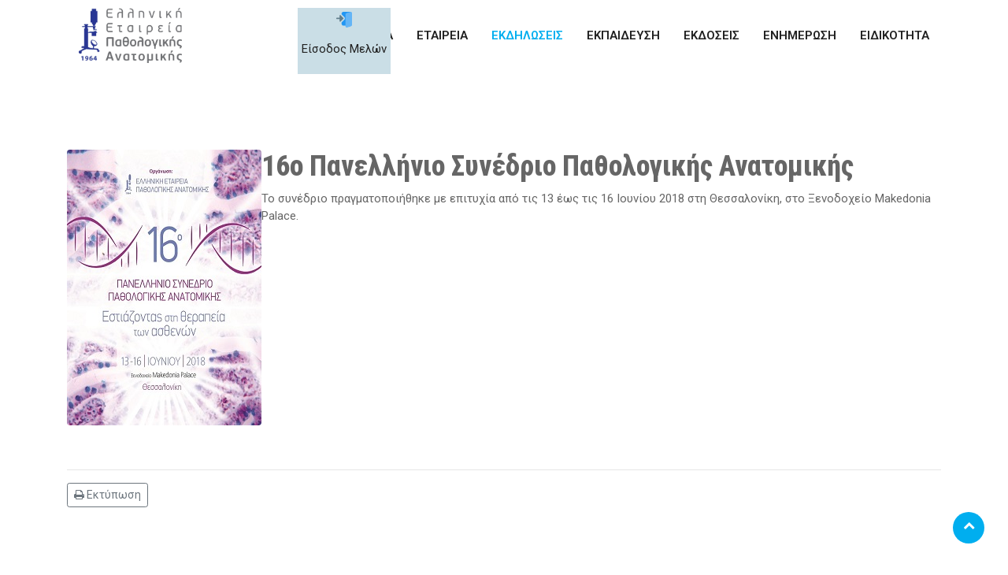

--- FILE ---
content_type: text/html; charset=utf-8
request_url: https://www.pathology.gr/index.php/events/congresses/113-16th-congress
body_size: 8385
content:

<!doctype html>
<html lang="el-gr" dir="ltr">
    <head>
        <meta charset="utf-8">
        <meta name="viewport" content="width=device-width, initial-scale=1, shrink-to-fit=no">
        <link rel="canonical" href="https://www.pathology.gr/index.php/events/congresses/113-16th-congress">
        <base href="https://www.pathology.gr/index.php/events/congresses/113-16th-congress" />
	<meta http-equiv="content-type" content="text/html; charset=utf-8" />
	<meta name="keywords" content="15ο Πανελλήνιο Συνέδριο Παθολογικής Ανατομικής, 15th-congress" />
	<meta name="author" content="System User" />
	<meta name="robots" content="index, follow" />
	<meta name="description" content="15ο Πανελλήνιο Συνέδριο Παθολογικής Ανατομικής, 15th-congress" />
	<meta name="generator" content="HELIX_ULTIMATE_GENERATOR_TEXT" />
	<title>16ο Πανελλήνιο Συνέδριο Παθολογικής Ανατομικής</title>
	<link href="/images/favico.ico" rel="shortcut icon" type="image/vnd.microsoft.icon" />
	<link href="/media/system/css/modal.css?b006c09717f330447e93f569b373d834" rel="stylesheet" type="text/css" />
	<link href="/media/com_attachments/css/attachments_hide.css" rel="stylesheet" type="text/css" />
	<link href="/media/com_attachments/css/attachments_list.css" rel="stylesheet" type="text/css" />
	<link href="/media/com_jce/site/css/content.min.css?badb4208be409b1335b815dde676300e" rel="stylesheet" type="text/css" />
	<link href="/media/modals/css/bootstrap.min.css?v=12.6.1" rel="stylesheet" type="text/css" />
	<link href="//fonts.googleapis.com/css?family=Roboto:100,100i,200,200i,300,300i,400,400i,500,500i,600,600i,700,700i,800,800i,900,900i&subset=cyrillic-ext&display=swap" rel="stylesheet" media="none" onload="media=&quot;all&quot;" type="text/css" />
	<link href="//fonts.googleapis.com/css?family=Roboto Condensed:100,100i,200,200i,300,300i,400,400i,500,500i,600,600i,700,700i,800,800i,900,900i&subset=cyrillic-ext&display=swap" rel="stylesheet" media="none" onload="media=&quot;all&quot;" type="text/css" />
	<link href="/templates/finnlab/css/bootstrap.min.css" rel="stylesheet" type="text/css" />
	<link href="/plugins/system/helixultimate/assets/css/system-j3.min.css" rel="stylesheet" type="text/css" />
	<link href="/templates/finnlab/css/font-awesome.min.css" rel="stylesheet" type="text/css" />
	<link href="/templates/finnlab/css/responsive.css" rel="stylesheet" type="text/css" />
	<link href="/templates/finnlab/css/template.css" rel="stylesheet" type="text/css" />
	<link href="/templates/finnlab/css/presets/default.css" rel="stylesheet" type="text/css" />
	<link href="https://www.pathology.gr/media/com_acym/css/module.min.css?v=902" rel="stylesheet" type="text/css" />
	<style type="text/css">
body{font-family: 'Roboto', sans-serif;font-size: 15px;font-weight: 400;text-decoration: none;}
h1{font-family: 'Roboto Condensed', sans-serif;font-size: 32px;font-weight: 800;text-decoration: none;}
h2{font-family: 'Roboto Condensed', sans-serif;font-size: 30px;font-weight: 800;text-decoration: none;}
h3{font-family: 'Roboto Condensed', sans-serif;font-size: 24px;font-weight: 700;text-decoration: none;}
h4{font-family: 'Roboto Condensed', sans-serif;font-size: 20px;font-weight: 700;text-decoration: none;}
h5{font-family: 'Roboto Condensed', sans-serif;font-size: 18px;font-weight: 700;text-decoration: none;}
h6{font-family: 'Roboto Condensed', sans-serif;font-size: 16px;font-weight: 700;text-decoration: none;}
.logo-image {height:70px;}.logo-image {height:70px;}
	</style>
	<script type="application/json" class="joomla-script-options new">{"csrf.token":"23585c7e7ed9c98691998a0038b56c2b","system.paths":{"root":"","base":""},"rl_modals":{"class":"modal_link","defaults":{"opacity":"0.8","maxWidth":"95%","maxHeight":"95%","current":"{current} \/ {total}","previous":"previous","next":"next","close":"close","xhrError":"This content failed to load.","imgError":"This image failed to load."},"auto_correct_size":1,"auto_correct_size_delay":0},"data":{"breakpoints":{"tablet":991,"mobile":480},"header":{"stickyOffset":"100"}},"system.keepalive":{"interval":3600000,"uri":"\/index.php\/component\/ajax\/?format=json"}}</script>
	<script src="/media/system/js/mootools-core.js?b006c09717f330447e93f569b373d834" type="text/javascript"></script>
	<script src="/media/system/js/core.js?b006c09717f330447e93f569b373d834" type="text/javascript"></script>
	<script src="/media/system/js/mootools-more.js?b006c09717f330447e93f569b373d834" type="text/javascript"></script>
	<script src="/media/system/js/modal.js?b006c09717f330447e93f569b373d834" type="text/javascript"></script>
	<script src="/media/jui/js/jquery.min.js?b006c09717f330447e93f569b373d834" type="text/javascript"></script>
	<script src="/media/jui/js/jquery-noconflict.js?b006c09717f330447e93f569b373d834" type="text/javascript"></script>
	<script src="/media/jui/js/jquery-migrate.min.js?b006c09717f330447e93f569b373d834" type="text/javascript"></script>
	<script src="/media/com_attachments/js/attachments_refresh.js" type="text/javascript"></script>
	<script src="/media/system/js/caption.js?b006c09717f330447e93f569b373d834" type="text/javascript"></script>
	<script src="/media/modals/js/jquery.touchSwipe.min.js" type="text/javascript"></script>
	<script src="/media/modals/js/jquery.modals.min.js?v=12.6.1" type="text/javascript"></script>
	<script src="/media/modals/js/script.min.js?v=12.6.1" type="text/javascript"></script>
	<script src="/templates/finnlab/js/popper.min.js" type="text/javascript"></script>
	<script src="/templates/finnlab/js/bootstrap.min.js" type="text/javascript"></script>
	<script src="/templates/finnlab/js/main.js" type="text/javascript"></script>
	<script src="/templates/finnlab/js/owl.carousel.min.js" type="text/javascript"></script>
	<!--[if lt IE 9]><script src="/media/system/js/polyfill.event.js?b006c09717f330447e93f569b373d834" type="text/javascript"></script><![endif]-->
	<script src="/media/system/js/keepalive.js?b006c09717f330447e93f569b373d834" type="text/javascript"></script>
	<script src="https://www.pathology.gr/media/com_acym/js/module.min.js?v=902" type="text/javascript" defer="defer"></script>
	<script src="https://www.pathology.gr/modules/mod_floating_modules/js/floating-1.12.js" type="text/javascript"></script>
	<script type="text/javascript">

		jQuery(function($) {
			SqueezeBox.initialize({});
			initSqueezeBox();
			$(document).on('subform-row-add', initSqueezeBox);

			function initSqueezeBox(event, container)
			{
				SqueezeBox.assign($(container || document).find('a.modal').get(), {
					parse: 'rel'
				});
			}
		});

		window.jModalClose = function () {
			SqueezeBox.close();
		};

		// Add extra modal close functionality for tinyMCE-based editors
		document.onreadystatechange = function () {
			if (document.readyState == 'interactive' && typeof tinyMCE != 'undefined' && tinyMCE)
			{
				if (typeof window.jModalClose_no_tinyMCE === 'undefined')
				{
					window.jModalClose_no_tinyMCE = typeof(jModalClose) == 'function'  ?  jModalClose  :  false;

					jModalClose = function () {
						if (window.jModalClose_no_tinyMCE) window.jModalClose_no_tinyMCE.apply(this, arguments);
						tinyMCE.activeEditor.windowManager.close();
					};
				}

				if (typeof window.SqueezeBoxClose_no_tinyMCE === 'undefined')
				{
					if (typeof(SqueezeBox) == 'undefined')  SqueezeBox = {};
					window.SqueezeBoxClose_no_tinyMCE = typeof(SqueezeBox.close) == 'function'  ?  SqueezeBox.close  :  false;

					SqueezeBox.close = function () {
						if (window.SqueezeBoxClose_no_tinyMCE)  window.SqueezeBoxClose_no_tinyMCE.apply(this, arguments);
						tinyMCE.activeEditor.windowManager.close();
					};
				}
			}
		};
		jQuery(window).on('load',  function() {
				new JCaption('img.caption');
			});template="finnlab";
        if(typeof acymModule === 'undefined'){
            var acymModule = [];
			acymModule['emailRegex'] = /^[a-z0-9!#$%&\'*+\/=?^_`{|}~-]+(?:\.[a-z0-9!#$%&\'*+\/=?^_`{|}~-]+)*\@([a-z0-9-]+\.)+[a-z0-9]{2,20}$/i;
			acymModule['NAMECAPTION'] = 'Ονοματεπώνυμο';
			acymModule['NAME_MISSING'] = 'Παρακαλούμε εισάγετε το ονοματεπώνυμό σας';
			acymModule['EMAILCAPTION'] = 'Email';
			acymModule['VALID_EMAIL'] = 'Παρακαλούμε εισάγετε μια σωστή διεύθυνση e-mail';
			acymModule['VALID_EMAIL_CONFIRMATION'] = 'Το πεδίο email και το πεδίο επιβεβαίωσης email πρέπει να είναι πανομοιότυπα';
			acymModule['CAPTCHA_MISSING'] = 'Ο έλεγχος captcha δεν είναι σωστός, προσπαθήστε ξανά';
			acymModule['NO_LIST_SELECTED'] = 'Παρακαλούμε επιλέξτε τις λίστες που θα θέλατε να εγγραφείτε';
			acymModule['NO_LIST_SELECTED_UNSUB'] = 'Επιλέξτε τις λίστες από τις οποίες θέλετε να καταργήσετε την εγγραφή σας';
            acymModule['ACCEPT_TERMS'] = 'Παρακαλώ τσεκάρετε  τους Όρους Χρήσης και την Πολιτική Απορρήτου για να προχωρήσετε';
        }
		
	</script>
	<meta property="og:type" content="article" />
	<meta property="og:url" content="https://www.pathology.gr/index.php/events/congresses/113-16th-congress" />
	<meta property="og:title" content="16ο Πανελλήνιο Συνέδριο Παθολογικής Ανατομικής" />
	<meta property="og:description" content="Το συνέδριο πραγματοποιήθηκε με επιτυχία από τις 13 έως τις 16 Ιουνίου 2018 στη Θεσσαλονίκη, στο Ξενοδοχείο Makedonia Palace.
" />
	<meta property="og:site_name" content="Ελληνική Εταιρεία Παθολογικής Ανατομικής" />
	<meta name="twitter:description" content="Το συνέδριο πραγματοποιήθηκε με επιτυχία από τις 13 έως τις 16 Ιουνίου 2018 στη Θεσσαλονίκη, στο Ξενοδοχείο Makedonia Palace.
" />
	<meta name="twitter:card" content="summary_large_image" />
    </head>
    <body class="site helix-ultimate hu com_content com-content view-article layout-default task-none itemid-290 el-gr ltr sticky-header layout-fluid offcanvas-init offcanvs-position-right">
            <!-- Preloader area start here -->
        <div id="loading" class="image-preloader">
            <div class="loader">
                <img src="/images/logo_dark.png" alt="">
            </div>
        </div>  
        <!--End preloader here -->
    
    <div class="body-wrapper">
        <div class="body-innerwrapper">
            <div class="default-header full-width"><header id="sp-header"><div class="container-fluid"><div class="container-inner"><div class="row"><div id="sp-logo" class="col-8 col-lg-3"><div class="sp-column"><div class="logo"><a href="/"><img class="logo-image d-none d-lg-inline-block" src="/images/logoeepa.png" alt="Ελληνική Εταιρεία Παθολογικής Ανατομικής"><img class="logo-image-phone d-inline-block d-lg-none" src="/images/logoeepa.png" alt="Ελληνική Εταιρεία Παθολογικής Ανατομικής"></a></div></div></div><div id="sp-menu" class="col-4 col-lg-9"><div class="sp-column"><div class="sp-module "><div class="sp-module-content"><style type="text/css">
#nkfloat {
margin-top:0;
}

</style>
<div id="nkfloat" style="position:absolute; width:auto;height:auto;top:10px;  padding:5px;background:#cadee6;  border:1 solid #2266aa;  z-index:100">  

					

<div class="custom"  >
	<p><span class="rl-code rl-code-block"><!-- START: Modals --><a href="/index.php/events/congresses/19-business/522-login?ml=1" class="modal_link" data-modal-class-name="no_title"><img src="/images/login.png" alt="login" width="20" height="20" style="display: block; margin-left: auto; margin-right: auto;" /></a><!-- END: Modals --></span></p>
<p><span class="rl-code rl-code-block"><!-- START: Modals --><a href="/index.php/events/congresses/19-business/522-login?ml=1" class="modal_link" data-modal-class-name="no_title">Είσοδος Μελών</a><!-- END: Modals --></span></p></div>

</div>  

<script type="text/javascript">  
    floatingMenu.add('nkfloat',  
        {  
						centerX: true,
				targetTop: 0,				
						
            /* // Represents distance from left or right browser window  
            // border depending upon property used. Only one should be  
            // specified.  
            //   targetLeft: 30,
            //targetRight: 10,  
  
            // Represents distance from top or bottom browser window  
            // border depending upon property used. Only one should be  
            // specified.  
            //targetTop: 10,
            // targetBottom: 0,  
  
            // Uncomment one of those if you need centering on  
            // X- or Y- axis.  
            // centerX: true,  
            // centerY: true,  
  
            // Remove this one if you don't want snap effect  */ 
            snap: true  
        });  
</script> 


</div></div><nav class="sp-megamenu-wrapper" role="navigation"><a id="offcanvas-toggler" aria-label="Navigation" class="offcanvas-toggler-right d-block d-lg-none" href="#"><i class="fa fa-bars" aria-hidden="true" title="Navigation"></i></a><ul class="sp-megamenu-parent menu-animation-fade-up d-none d-lg-block"><li class="sp-menu-item"><a   href="/index.php"  >Αρχικη Σελιδα</a></li><li class="sp-menu-item sp-has-child"><a   href="/index.php/about-us"  >Εταιρεία</a><div class="sp-dropdown sp-dropdown-main sp-menu-right" style="width: 240px;"><div class="sp-dropdown-inner"><ul class="sp-dropdown-items"><li class="sp-menu-item"><a   href="/index.php/about-us/board"  >Διοικητικό Συμβούλιο</a></li><li class="sp-menu-item"><a   href="/index.php/about-us/welcome-message"  >Μήνυμα Προέδρου</a></li><li class="sp-menu-item"><a   href="/index.php/about-us/scientific-committee"  >Επιστημονική Επιτροπή</a></li><li class="sp-menu-item"><a   href="/index.php/about-us/charter"  >Καταστατικό</a></li><li class="sp-menu-item"><a   href="/index.php/about-us/history"  >Ιστορία</a></li><li class="sp-menu-item"><a   href="/index.php/about-us/past-boards"  >Παλαιότερα Δ.Σ.</a></li></ul></div></div></li><li class="sp-menu-item sp-has-child active"><a   href="/index.php/events"  >Εκδηλώσεις</a><div class="sp-dropdown sp-dropdown-main sp-menu-right" style="width: 240px;"><div class="sp-dropdown-inner"><ul class="sp-dropdown-items"><li class="sp-menu-item current-item active"><a aria-current="page"  href="/index.php/events/congresses"  >Συνέδρια ΕΕΠΑ</a></li><li class="sp-menu-item"><a   href="/index.php/events/workshops"  >Διημερίδες ΕΕΠΑ</a></li><li class="sp-menu-item"><a   href="/index.php/events/seminars"  >Σεμινάρια ΕΕΠΑ</a></li><li class="sp-menu-item"><a   href="/index.php/events/other-events"  >Εκδηλώσεις Ελλάδας / Εξωτερικού</a></li><li class="sp-menu-item"><a   href="/index.php/events/aegis"  >Κανονισμός παραχώρησης αιγίδας ΕΕΠΑ</a></li></ul></div></div></li><li class="sp-menu-item sp-has-child"><a   href="/index.php/training"  >Εκπαίδευση</a><div class="sp-dropdown sp-dropdown-main sp-menu-right" style="width: 240px;"><div class="sp-dropdown-inner"><ul class="sp-dropdown-items"><li class="sp-menu-item"><a   href="/index.php/training/scientific-groups"  >Επιστημονικές ομάδες</a></li><li class="sp-menu-item"><a   href="/index.php/training/courses"  >Μαθήματα Παθολογικής Ανατομικής</a></li><li class="sp-menu-item sp-has-child"><a   href="/index.php/training/iucp"  >IUCP</a><div class="sp-dropdown sp-dropdown-sub sp-menu-right" style="width: 240px;"><div class="sp-dropdown-inner"><ul class="sp-dropdown-items"><li class="sp-menu-item"><a   href="http://www.pathology.gr/IUCP/"  >IUCP (αρχείο)</a></li></ul></div></div></li><li class="sp-menu-item"><a   href="/index.php/training/webinars"  >Webinars</a></li></ul></div></div></li><li class="sp-menu-item sp-has-child"><a   href="/index.php/publications-guest"  >Εκδόσεις</a><div class="sp-dropdown sp-dropdown-main sp-menu-right" style="width: 240px;"><div class="sp-dropdown-inner"><ul class="sp-dropdown-items"><li class="sp-menu-item"><a   href="/index.php/publications-guest/guidelines"  >Κατευθυντήριες Οδηγίες</a></li><li class="sp-menu-item"><a   href="/index.php/publications-guest/tetradia-pathologikis-anatomikis"  >Τετράδια Παθολογικής Ανατομικής</a></li><li class="sp-menu-item"><a   href="/index.php/publications-guest/markers"  >Προγνωστικοί / προβλεπτικοί δείκτες</a></li><li class="sp-menu-item"><a   href="/index.php/publications-guest/jsmp-guest"  > Journal of Surgical and Molecular Pathology</a></li></ul></div></div></li><li class="sp-menu-item sp-has-child"><a   href="/index.php/news"  >Ενημέρωση</a><div class="sp-dropdown sp-dropdown-main sp-menu-right" style="width: 240px;"><div class="sp-dropdown-inner"><ul class="sp-dropdown-items"><li class="sp-menu-item"><a   href="/index.php/news/announcements"  >Ανακοινώσεις</a></li><li class="sp-menu-item"><a   href="/index.php/news/newsletter"  >Ενημερωτικό Δελτίο</a></li><li class="sp-menu-item"><a   href="/index.php/news/pathology-day"  >Παγκόσμια Ημέρα Παθολογικής Ανατομικής</a></li><li class="sp-menu-item"><a   href="/index.php/news/legal-issues"  >Νομικά θέματα</a></li><li class="sp-menu-item"><a   href="/index.php/news/jobs"  >Θέσεις Εργασίας</a></li></ul></div></div></li><li class="sp-menu-item sp-has-child"><a   href="/index.php/specialty"  >Ειδικότητα</a><div class="sp-dropdown sp-dropdown-main sp-menu-right" style="width: 240px;"><div class="sp-dropdown-inner"><ul class="sp-dropdown-items"><li class="sp-menu-item"><a   href="/index.php/specialty/training-postings"  >Αναμονές ειδικότητας</a></li><li class="sp-menu-item"><a   href="/index.php/specialty/specialty-start"  >Έναρξη ειδικότητας</a></li><li class="sp-menu-item"><a   href="/index.php/specialty/apoktisi-eidikotitas"  >Απόκτηση Ειδικότητας</a></li><li class="sp-menu-item"><a   href="/index.php/specialty/scholarships"  >Υποτροφίες</a></li><li class="sp-menu-item"><a   href="/index.php/specialty/country-service"  >Διαδικασία Υπηρεσίας Υπαίθρου</a></li></ul></div></div></li></ul></nav></div></div></div></div></div></div></header>            
<section id="sp-section-1" >

				
	
<div class="row">
	<div id="sp-title" class="col-lg-12 "><div class="sp-column "></div></div></div>
				
</section>
<section id="sp-breadcrumb" >

				
	
<div class="row">
	<div id="sp-breadcrumb" class="col-lg-12 "><div class="sp-column "><div class="sp-module "><div class="sp-module-content">
<ol itemscope itemtype="https://schema.org/BreadcrumbList" class="breadcrumb">
			<li class="float-left">
			<span class="divider fa fa-location" aria-hidden="true"></span>
		</li>
	
				<li itemprop="itemListElement" itemscope itemtype="https://schema.org/ListItem" class="breadcrumb-item"><a itemprop="item" href="/index.php" class="pathway"><span itemprop="name">Αρχική</span></a>				<meta itemprop="position" content="1">
			</li>
					<li itemprop="itemListElement" itemscope itemtype="https://schema.org/ListItem" class="breadcrumb-item"><a itemprop="item" href="/index.php/events" class="pathway"><span itemprop="name">Εκδηλώσεις</span></a>				<meta itemprop="position" content="2">
			</li>
					<li itemprop="itemListElement" itemscope itemtype="https://schema.org/ListItem" class="breadcrumb-item"><a itemprop="item" href="/index.php/events/congresses" class="pathway"><span itemprop="name">Συνέδρια ΕΕΠΑ</span></a>				<meta itemprop="position" content="3">
			</li>
					<li itemprop="itemListElement" itemscope itemtype="https://schema.org/ListItem" class="breadcrumb-item active"><span itemprop="name">16ο Πανελλήνιο Συνέδριο Παθολογικής Ανατομικής</span>				<meta itemprop="position" content="4">
			</li>
		</ol>
</div></div></div></div></div>
				
</section>
<section id="sp-main-body" >

										<div class="container">
					<div class="container-inner">
						
	
<div class="row">
	
<main id="sp-component" class="col-lg-12 ">
	<div class="sp-column ">
		<div id="system-message-container">
	</div>


		
		<div class="article-details " itemscope itemtype="https://schema.org/Article">
	<meta itemprop="inLanguage" content="el-GR">
	
									<div class="article-full-image float-left"> <img
					 src="/images/congresses/pathan2018.jpg" alt="" itemprop="image"> </div>
	
		
		
		<div class="article-header">
					<h1 itemprop="headline">
				16ο Πανελλήνιο Συνέδριο Παθολογικής Ανατομικής			</h1>
								
			</div>
	
		
	
		
			
		
		
	
	<div itemprop="articleBody">
		<p>Το συνέδριο πραγματοποιήθηκε με επιτυχία από τις 13 έως τις 16 Ιουνίου 2018 στη Θεσσαλονίκη, στο Ξενοδοχείο Makedonia Palace.</p>
 
<p>&nbsp;</p><div class="attachmentsContainer">

<div class="attachmentsList" id="attachmentsList_com_content_default_113"></div>

</div>	</div>

	
	
						<hr>
			<div class="article-print-email mt-3">
									<a href="/index.php/events/congresses/113-16th-congress?tmpl=component&amp;print=1&amp;layout=default" title="Εκτύπωση άρθρου < 16ο Πανελλήνιο Συνέδριο Παθολογικής Ανατομικής >" onclick="window.open(this.href,'win2','status=no,toolbar=no,scrollbars=yes,titlebar=no,menubar=no,resizable=yes,width=640,height=480,directories=no,location=no'); return false;" rel="nofollow"><span class="btn btn-outline-secondary btn-sm">
	<span class="fa fa-print" aria-hidden="true"></span>
	Εκτύπωση</span>
</a>&nbsp;
							
							</div>
			
				
		
	

	
				</div>

			</div>
</main>
</div>
											</div>
				</div>
						
</section>
<section id="sp-bottom" >

						<div class="container">
				<div class="container-inner">
			
	
<div class="row">
	<div id="sp-bottom1" class="col-sm-col-sm-6 col-lg-4 "><div class="sp-column "><div class="sp-module "><div class="sp-module-content">
<div class="contact-address ">
         <div class="foot-logo">
        <img src="/images/logo_white.png" alt="">
    </div>
            <div class="contact-intro">
        Επίσημη Ιστοσελίδα της Ελληνικής Εταιρείας Παθολογικής Ανατομικής.    </div>
        <div class="address-item">
        <div class="address-icon">
                            <i class="fa fa-phone"></i>
                    </div>
        <div class="phone-text">
                            +30 210 6725532                    </div>
    </div>
    <div class="address-item">
        <div class="address-icon">
                            <i class="fa fa-envelope"></i>
                    </div>
        <div class="email-text">
                            info@pathology.gr                                        <br/>
                www.pathology.gr                    </div>
    </div>
    <div class="address-item">
        <div class="address-icon">
                            <i class="fa fa-globe"></i>
                    </div>
        <div class="address-text">
                            Λεωφ. Δημοκρατίας 67
Νέο Ψυχικό
Αθήνα
15451                    </div>
    </div>
</div></div></div></div></div><div id="sp-bottom2" class="col-lg-4 "><div class="sp-column "><div class="sp-module "><h3 class="sp-module-title">Αίτηση εγγραφής</h3><div class="sp-module-content"><script type="text/javascript">
        <!--
        
acymModule['excludeValuesformAcym90201'] = [];
acymModule['excludeValuesformAcym90201']['2'] = 'ACYM_EMAIL';
        //-->
        </script>    <div class="acym_module" id="acym_module_formAcym90201">
        <div class="acym_fulldiv" id="acym_fulldiv_formAcym90201">
            <form id="formAcym90201" name="formAcym90201" method="POST" action="/index.php/component/acym/frontusers?tmpl=component" onsubmit="return submitAcymForm('subscribe','formAcym90201')">
                <div class="acym_module_form">
                    <div class="acym_introtext">Για την εγγραφή σας στην εταιρεία, επικοινωνήστε με τη Γραμματεία.</div>
<table class="acym_form">
    <tr>
        <td class="acyfield_2"><input id="email_field_358"  name="user[email]" placeholder="Email" value="" data-authorized-content="{&quot;0&quot;:&quot;all&quot;,&quot;regex&quot;:&quot;&quot;,&quot;message&quot;:&quot;\\u039b\\u03b1\\u03bd\\u03b8\\u03b1\\u03c3\\u03bc\\u03ad\\u03bd\\u03b7 \\u03c4\\u03b9\\u03bc\\u03ae \\u03b3\\u03b9\\u03b1 \\u03c4\\u03bf \\u03c0\\u03b5\\u03b4\\u03af\\u03bf Email&quot;}" required type="email" class="cell acym__user__edit__email  "><div class="acym__field__error__block" data-acym-field-id="2"></div></td>
        <td  class="acysubbuttons">
            <input type="button" class="btn btn-primary button subbutton" value="Subscribe" name="Submit" onclick="try{ return submitAcymForm('subscribe','formAcym90201'); }catch(err){alert('The form could not be submitted '+err);return false;}"/>
                    </td>
    </tr>
</table>
                </div>

                <input type="hidden" name="ctrl" value="frontusers"/>
                <input type="hidden" name="task" value="notask"/>
                <input type="hidden" name="option" value="com_acym"/>

                <input type="hidden" name="ajax" value="1"/>                <input type="hidden" name="acy_source" value=""/>
                <input type="hidden" name="hiddenlists" value="1"/>
                <input type="hidden" name="fields" value="name,email"/>
                <input type="hidden" name="acyformname" value="formAcym90201"/>

                            </form>
        </div>
    </div>
</div></div></div></div><div id="sp-bottom3" class="col-lg-4 "><div class="sp-column "><div class="sp-module "><h3 class="sp-module-title">Είσοδος Μελών</h3><div class="sp-module-content"><form action="/index.php/events/congresses" method="post" id="login-form">
	
	<div id="form-login-username" class="form-group">
					<div class="input-group">
				<div class="input-group-prepend">
					<span class="input-group-text" aria-label="Όνομα Χρήστη"><span class="fa fa-user"></span></span>
				</div>
				<input id="modlgn-username" type="text" name="username" class="form-control" tabindex="0" size="18" placeholder="Όνομα Χρήστη" />
			</div>
			</div>

	<div id="form-login-password" class="form-group">
					<div class="input-group">
				<div class="input-group-prepend">
					<span class="input-group-text" aria-label="Κωδικός"><span class="fa fa-lock"></span></span>
				</div>
				<input id="modlgn-passwd" type="password" name="password" class="form-control" tabindex="0" size="18" placeholder="Κωδικός" />
			</div>
			</div>

	
			<div id="form-login-remember" class="form-group form-check">
			<input id="modlgn-remember" type="checkbox" name="remember" class="form-check-input" value="yes"/>
			<label for="modlgn-remember" class="control-label">Να με θυμάσαι</label>
		</div>
	
	<div id="form-login-submit" class="form-group">
		<button type="submit" tabindex="0" name="Submit" class="btn btn-primary login-button">Σύνδεση</button>
	</div>

		<ul class="unstyled">
					<li>
				<a href="/index.php/publications-guest?view=registration">
				Δημιουργία λογαριασμού <span class="icon-arrow-right"></span></a>
			</li>
				<li>
			<a href="/index.php/publications-guest?view=remind">
			Ξεχάσατε το όνομα χρήστη;</a>
		</li>
		<li>
			<a href="/index.php/publications-guest?view=reset">
			Ξεχάσατε τον κωδικό σας;</a>
		</li>
	</ul>

	<input type="hidden" name="option" value="com_users" />
	<input type="hidden" name="task" value="user.login" />
	<input type="hidden" name="return" value="aW5kZXgucGhwP0l0ZW1pZD0xMDE=" />
	<input type="hidden" name="23585c7e7ed9c98691998a0038b56c2b" value="1" />
	
</form>
</div></div></div></div></div>
							</div>
			</div>
			
</section>
<footer id="sp-footer" >

						<div class="container">
				<div class="container-inner">
			
	
<div class="row">
	<div id="sp-footer1" class="col-lg-6 "><div class="sp-column "><span class="sp-copyright">© 2022 All Rights Reserved</span></div></div><div id="sp-footer2" class="col-lg-6 "><div class="sp-column "><div class="sp-module "><div class="sp-module-content"><ul class="menu">
<li class="item-202"><a href="/index.php/home-footer" >Αρχική Σελίδα</a></li><li class="item-279"><a href="/index.php/about-us-footer" >Εταιρεία</a></li><li class="item-280"><a href="/index.php/events-footer" >Εκδηλώσεις</a></li><li class="item-281"><a href="/index.php/training-footer" >Εκπαίδευση</a></li><li class="item-282"><a href="/index.php/publications-footer" >Εκδόσεις</a></li><li class="item-283"><a href="/index.php/specialty-footer" >Ειδικότητα</a></li></ul>
</div></div></div></div></div>
							</div>
			</div>
			
</footer>        </div>
    </div>

    <!-- Off Canvas Menu -->
    <div class="offcanvas-overlay"></div>
    <div class="offcanvas-menu">
        <a href="#" class="close-offcanvas"><span class="fa fa-remove"></span></a>
        <div class="offcanvas-inner">
                            <div class="sp-module "><div class="sp-module-content"><ul class="menu">
<li class="item-101 default"><a href="/index.php" >Αρχικη Σελιδα</a></li><li class="item-104 menu-deeper menu-parent"><a href="/index.php/about-us" >Εταιρεία<span class="menu-toggler"></span></a><ul class="menu-child"><li class="item-245"><a href="/index.php/about-us/board" >Διοικητικό Συμβούλιο</a></li><li class="item-246"><a href="/index.php/about-us/welcome-message" >Μήνυμα Προέδρου</a></li><li class="item-247"><a href="/index.php/about-us/scientific-committee" >Επιστημονική Επιτροπή</a></li><li class="item-248"><a href="/index.php/about-us/charter" >Καταστατικό</a></li><li class="item-249"><a href="/index.php/about-us/history" >Ιστορία</a></li><li class="item-250"><a href="/index.php/about-us/past-boards" >Παλαιότερα Δ.Σ.</a></li></ul></li><li class="item-251 active menu-deeper menu-parent"><a href="/index.php/events" >Εκδηλώσεις<span class="menu-toggler"></span></a><ul class="menu-child"><li class="item-290 current active"><a href="/index.php/events/congresses" >Συνέδρια ΕΕΠΑ</a></li><li class="item-253"><a href="/index.php/events/workshops" >Διημερίδες ΕΕΠΑ</a></li><li class="item-254"><a href="/index.php/events/seminars" >Σεμινάρια ΕΕΠΑ</a></li><li class="item-255"><a href="/index.php/events/other-events" >Εκδηλώσεις Ελλάδας / Εξωτερικού</a></li><li class="item-256"><a href="/index.php/events/aegis" >Κανονισμός παραχώρησης αιγίδας ΕΕΠΑ</a></li></ul></li><li class="item-258 menu-deeper menu-parent"><a href="/index.php/training" >Εκπαίδευση<span class="menu-toggler"></span></a><ul class="menu-child"><li class="item-259"><a href="/index.php/training/scientific-groups" >Επιστημονικές ομάδες</a></li><li class="item-260"><a href="/index.php/training/courses" >Μαθήματα Παθολογικής Ανατομικής</a></li><li class="item-252 menu-deeper menu-parent"><a href="/index.php/training/iucp" >IUCP<span class="menu-toggler"></span></a><ul class="menu-child"><li class="item-261"><a href="http://www.pathology.gr/IUCP/" >IUCP (αρχείο)</a></li></ul></li><li class="item-262"><a href="/index.php/training/webinars" >Webinars</a></li><li class="item-267"><a href="/index.php/publications/jsmp" > Journal of Surgical and Molecular Pathology</a></li></ul></li><li class="item-339 menu-deeper menu-parent"><a href="/index.php/publications-guest" >Εκδόσεις<span class="menu-toggler"></span></a><ul class="menu-child"><li class="item-340"><a href="/index.php/publications-guest/guidelines" >Κατευθυντήριες Οδηγίες</a></li><li class="item-341"><a href="/index.php/publications-guest/tetradia-pathologikis-anatomikis" >Τετράδια Παθολογικής Ανατομικής</a></li><li class="item-342"><a href="/index.php/publications-guest/markers" >Προγνωστικοί / προβλεπτικοί δείκτες</a></li><li class="item-344"><a href="/index.php/publications-guest/jsmp-guest" > Journal of Surgical and Molecular Pathology</a></li></ul></li><li class="item-268 menu-deeper menu-parent"><a href="/index.php/news" >Ενημέρωση<span class="menu-toggler"></span></a><ul class="menu-child"><li class="item-269"><a href="/index.php/news/announcements" >Ανακοινώσεις</a></li><li class="item-266"><a href="/index.php/news/newsletter" >Ενημερωτικό Δελτίο</a></li><li class="item-270"><a href="/index.php/news/pathology-day" >Παγκόσμια Ημέρα Παθολογικής Ανατομικής</a></li><li class="item-271"><a href="/index.php/news/legal-issues" >Νομικά θέματα</a></li><li class="item-272"><a href="/index.php/news/jobs" >Θέσεις Εργασίας</a></li></ul></li><li class="item-273 menu-deeper menu-parent"><a href="/index.php/specialty" >Ειδικότητα<span class="menu-toggler"></span></a><ul class="menu-child"><li class="item-274"><a href="/index.php/specialty/training-postings" >Αναμονές ειδικότητας</a></li><li class="item-275"><a href="/index.php/specialty/specialty-start" >Έναρξη ειδικότητας</a></li><li class="item-277"><a href="/index.php/specialty/apoktisi-eidikotitas" >Απόκτηση Ειδικότητας</a></li><li class="item-276"><a href="/index.php/specialty/scholarships" >Υποτροφίες</a></li><li class="item-278"><a href="/index.php/specialty/country-service" >Διαδικασία Υπηρεσίας Υπαίθρου</a></li></ul></li></ul>
</div></div>
                    </div>
    </div>

    
    
    
    <!-- Go to top -->
            <a href="#" class="sp-scroll-up" aria-label="Scroll Up"><span class="fa fa-chevron-up" aria-hidden="true"></span></a>
    
    </body>
</html>

--- FILE ---
content_type: text/css
request_url: https://www.pathology.gr/templates/finnlab/css/responsive.css
body_size: 3047
content:
@charset "utf-8";

/**
*
* -----------------------------------------------------------------------------
*
* Template : Finoptis - Business Joomla Template
* Author : rs-theme
* Author URI : http://www.rstheme.com/
*
* -----------------------------------------------------------------------------
*
**/
/* Device Size : Min 1367. */

/* Device Size : Min 992 Max 1366. */

/* Device Size : Max 1199. */
@media only screen and (max-width: 1199px) {
    .tp-caption.sl-sub-title,
    .tp-caption.sl-sub-title-2, 
    .tp-caption.sl-title, 
    .tp-caption.sl-ex-title, 
    .tp-caption.sl-title-2,  
    .tp-caption.sl-sub-title-home-personal, 
    .tp-caption.sl-title-home-personal, 
    .tp-caption.sl-desc-home-personal, 
    .tp-caption.sl-desc, 
    .tp-caption.sl-desc-2, 
    .tp-caption.sl-desc-home, 
    .tp-caption.sl-ex-desc, 
    .tp-caption.slider-button, 
    .tp-caption.slider-button-2, 
    .tp-caption.slider-transparent-button {
        margin-left: 70px !important;
    }
    .tp-caption.active-btn,
    .tp-caption.slider-play-btn {
        margin-left: 80px !important;
    }
}

/* Large Device Size: Min 992px Max 1199px. */
@media only screen and (min-width: 992px) and (max-width: 1199px) {

}
/*  Device Size : Min 991px */
@media only screen and (min-width: 991px) {

}

/*  Device Size : Min 991px */
@media only screen and (max-width: 1199px) {
    .pl-xl-first {
        padding-left: 30px !important;
    }
}

/*  Device Size: Max 991px. */
@media only screen and (max-width: 991px) {
    #sp-top-bar {
        display: none;
    }
    .transparent-header {
        position: unset !important;
        background: rgba(0, 0, 0, 0.9);
    }
    .tp-caption .readon.sl-btn-1 {
        height: 40px !important;
        line-height: 34px !important;
    }
    .pl-xl-first {
        max-width: 744px !important;
        float: none !important;
        margin: 0 auto;
    }
    .tp-caption.active-btn,
    .tp-caption.slider-play-btn {
        margin-left: 110px !important;
    }
    .rs-team .home-team:hover .owl-controls .owl-nav .owl-prev {
        left: -40px !important;
    }
    .rs-team .home-team:hover .owl-controls .owl-nav .owl-next {
        right: -40px !important;
    }
    .rs-contact-sec2 .contact-side:after,
    .rs-contact-sec2 .contact-side:before,
    .rs-contact-sec2 .info-side:before {
        display: none;
    }
    .contact-innerpage-2 .contact-top-part2 .sppb-column-addons .sppb-media {
        text-align: center !important;
    }
    .contact-innerpage-2 .contact-top-part2 .sppb-column-addons .sppb-media .pull-left {
        margin-right: 0 !important;
        float: none !important;
        margin-bottom: 10px;
    }
    .why-choose-us-inner .sppb-text-left {
        text-align: center !important;
    }
    .rs-contact-field .contact-form-area-inner {
        max-width: 720px !important;
    }
    .rs-blog .home-2-blog .blog-item .blog-img:hover .blog-img-content {
        top: 30% !important;
    }
    .rs-slider .home-presonal-banner-style .sl-sub-title-home-personal::before {
        width: 40px !important;
    }


    /*----------21 jan 2019-----------*/
    .rs-about .author-signature .sppb-column {
        border-radius: 0 !important;
    }
    .rs-testimonial .testimonial-default-style .cl-testimonial3 .rs-tst-slider3 .slick-next {
        right: 38% !important;
    }
    .rs-testimonial .testimonial-default-style .cl-testimonial3 .rs-tst-slider3:hover .slick-next {
        right: 36% !important;
    }
    .rs-testimonial .testimonial-default-style .cl-testimonial3 .rs-tst-slider3 .slick-prev {
        left: 38% !important;
    }
    .rs-testimonial .testimonial-default-style .cl-testimonial3 .rs-tst-slider3:hover .slick-prev {
        left: 36% !important;
    }
    .rs-partner .creative-partner:hover .owl-controls .owl-nav .owl-prev {
        left: -30px !important;
    }
    .rs-partner .creative-partner:hover .owl-controls .owl-nav .owl-next {
        right: -30px !important;
    }
    .about-counter .sppb-addon-single-image .sppb-addon-single-image-container {
        display: block !important;
    }
    .about-counter .sppb-addon-single-image .sppb-addon-single-image-container img {
        width: 100% !important;
    }
    .rs-cta,
    .rs-cta .btn-side .sppb-column-addons .sppb-text-right {
        text-align: center;
    }
    .rs-cta .btn-side {
        margin-top: 20px;
    }
    #sp-page-builder .left-button .sppb-text-right {
        text-align: left;
    }
    #rs-contact-field .contact-margin-left-top {
        margin-top: 0 !important;
        box-shadow: none !important;
        border-radius: 0 !important;
    }
    .innner-team-one .owl-controls .owl-nav {
        display: none !important;
    }
    .rs-team.corporate-team.social-right-bottom:hover .owl-controls .owl-nav .owl-prev {
        left: -25px !important;
    }
    .rs-team.corporate-team.social-right-bottom:hover .owl-controls .owl-nav .owl-next {
        right: -25px !important;
    }
    #sp-footer #sp-footer1 {
        text-align: center !important;
        margin: 0 0 10px !important;
    }
    #sp-footer #sp-footer2 {
        text-align: center !important;
    }
    #portfolio-sl-1-service .sppb-column-addons .services-item .sppb-media-content .sppb-addon-text {
        max-width: 60%;
        margin:  0 auto;
    }

}
/* Medium Device Size: Min 768px Max 991px. */
@media only screen and (min-width: 768px) and (max-width: 991px) {
    
}
/* Small Device Size : 767px. */
@media only screen and (max-width: 767px) {
    .tp-caption.sl-sub-title, 
    .tp-caption.sl-sub-title-2,
    .tp-caption.sl-sub-title-home-personal, 
    .tp-caption.sl-title-home-personal, 
    .tp-caption.sl-title, 
    .tp-caption.sl-title-home-3,
    .tp-caption.sl-sub-title-home-3,
    .tp-caption.sl-desc-home-3,
    .tp-caption.sl-desc2-home-3, 
    .tp-caption.sl-ex-title, 
    .tp-caption.sl-title-2, 
    .tp-caption.sl-desc, 
    .tp-caption.sl-ex-desc,
    .tp-caption.sl-desc-2,
    .tp-caption.sl-desc-home, 
    .tp-caption.sl-desc-home-personal,  
    .tp-caption.slider-button,
    .tp-caption.slider-button-2,  
    .tp-caption.slider-transparent-button {
        margin-left: 40px !important;
    }
    .tp-caption.active-btn {
        margin-left: 70px !important;
    }
    .portfolio-single-page .pt-single-meta, .portfolio-single-page .pt-images-left{
        float: none !important;
        width: 100% !important;
    }
    .portfolio-single-page .pt-single-meta h2 {
        margin: 30px 0 25px !important;
    }
    .tp-caption.sl-sub-title,
    .tp-caption.sl-sub-title-home-3,
    .tp-caption.sl-sub-title-home-personal {
        font-size: 20px !important;
    }
    .tp-caption.sl-title-2{
        font-size: 35px !important;
        line-height: 40px !important;
    }
    .tp-caption.sl-title-home-3 {
        font-size: 30px !important;
        line-height: 30px !important;
    }
    .rs-slider .creative-slider3 .sl-title-home-3::after {
        bottom: 10px !important;
        width: 125px !important;
        height: 5px !important;
    }
    .tp-caption.sl-desc, 
    .tp-caption.sl-desc-center,
    .tp-caption.sl-desc-2,  
    .tp-caption.sl-ex-desc, 
    .tp-caption.sl-desc-home-personal {
        font-size: 15px !important;
        margin-top: 15px !important;
    }
    .tp-caption.slider-button,
    .tp-caption.slider-button-2,
    .tp-caption.slider-button-2,
    .tp-caption.slider-transparent-button,
    .tp-caption.active-btn,
    .tp-caption.slider-play-btn {
        margin-top: 20px !important;
    }
    .tp-caption.slider-play-btn .popup-videos i,
    .tp-caption.sl-sub-title-home-3  {
        font-size: 15px !important;
    }
    .tp-caption.slider-play-btn .popup-videos {
        height: 50px;
        width: 50px;
        line-height: 55px !important;
    }
    .tp-caption.slider-button .readon,
    .tp-caption.slider-button .readon.sl-line-height,
    .tp-caption.slider-button-2 .readon.slider-btn,
    .tp-caption.slider-transparent-button .readon.slider-btn.transparent,
    .tp-caption.active-btn .readon.slider-btn.active-btn {
        font-size: 15px !important;
        height: 35px !important;
        line-height: 33px !important;
        font-weight: 500 !important;
    }
    .slider-button .readon.slider-btn:hover,
    .slider-button-2 .readon.slider-btn:hover,
    .slider-transparent-button .readon.slider-btn:hover,
    .active-btn .readon.slider-btn:hover {
        padding-right: 30px !important;
    }
    .slider-button .readon.slider-btn:hover::before,
    .slider-button-2 .readon.slider-btn:hover::before,
    .slider-transparent-button .readon.slider-btn:hover::before,
    .active-btn .readon.slider-btn:hover::before {
        right: 15px !important;
    }
    .tp-caption.sl-desc-home {
        line-height: 20px !important;
        font-size: 15px !important;
        margin-top: 30px !important;
        margin-bottom: 25px !important;
    }
    .sp-page-title {
        padding: 125px 0 80px !important;
    }
    .sp-page-title .sp-page-title-heading {
        font-size: 25px !important;
    }
    .sec-title-center-sm .sppb-section-title {
        text-align: center !important;
    }
    #sp-page-builder .sppb-section-title .sppb-title-subheading {
        display: none !important;
    }
    #sp-page-builder .block-desc .sppb-section-title .sppb-title-subheading {
        display: block !important;
        padding: 0;        
    }
    #sp-page-builder .block-desc .sppb-section-title .sppb-title-subheading:after {
        display: none;
    }
    .sp-page-builder .page-content #rs-breadcrumbs .sppb-section-title .sppb-title-heading {
        font-size: 24px !important;
        line-height: 30px !important;
        margin: 0 !important;
    }
    #sp-logo .logo .logo-image {
        height: 30px !important;
    }
    .rs-team.corporate-team.social-right-bottom .owl-controls .owl-nav,
    .rs-team .home-team .owl-controls .owl-nav
    .services-slider .sppb-carousel .sppb-carousel-arrow,
    .rs-team .inner-team .owl-controls .owl-nav,
    .rs-slider .home-presonal-banner-style .sl-sub-title-home-personal::before {
        display: none;
        display: none !important;
    }
    .rs-testimonial .home-testimonial .item .item-content {
      padding: 0 60px 25px !important;
      border: none !important;
    }
    .rs-testimonial .home-testimonial .item {
        padding: 40px 0 0 !important;
    }
    .rs-testimonial .home-testimonial .item .item-content .item-image {
      left: 50% !important;
      top: 0 !important;
      transform: translate(-50%, -50%) !important;
    }
    .rs-testimonial .home-testimonial .item .item-content .item-details {
      padding: 100px 0 0 !important;
      text-align: center !important;
    }
    .rs-testimonial .home-testimonial .item .item-content .item-details:before {
      font-size: 35px !important;
      top: 55px;
      left: 50% !important;
      transform: translateX(-50%);
    }
    .rs-testimonial .home-testimonial .item .item-content .item-author {
      padding: 0 !important;
      text-align: center !important;
    }
    .rs-testimonial .home-testimonial .slick-dots {
        text-align: center !important;
    }
    .rs-team .team-inner-five .owl-carousel .owl-item img {
        width: 100% !important;
    }
    .rs-team .team-inner-five .team-item .team-content {
        box-shadow: 0 15px 12px 0 rgba(0, 0, 0, .1) !important;
    }
    .services-slider .sppb-carousel .sppb-item {
        margin-bottom: 150px !important;
    }
    .rs-about-inner .inner-counter .sppb-column-addons .sppb-text-left {
        text-align: center !important;
    }
    #rs-counter .counter-title .sppb-section-title .sppb-title-subheading {
        display: block !important;
        padding: 0;
    }
    #rs-counter .counter-title .sppb-section-title .sppb-title-subheading:after {
        content: unset !important;
    }
    .rs-contact-field .contact-form-area-inner {
        max-width: 540px !important;
    }

    /*----------21 jan 2019-----------*/
    .rs-about .about-side {
        border-radius: 0 !important;
    }
    #rs-about .about-side .sppb-section-title .sppb-title-subheading {
        display: block !important;
    }
    #rs-cta .creative-cta .sppb-section-title .sppb-title-subheading {
        display: block !important;
        max-width: unset !important;
    }
    #rs-about .about-side .sppb-container-inner .sppb-container {
        max-width: 100% !important;
    }
    .partner-carousel .owl-controls .owl-nav {
        display: none !important;
    }
    #cta-personal-home .creative-cta.personal-home .sppb-section-title .sppb-title-subheading ,
    #cta-portfolio-slider .sppb-section-title .sppb-title-subheading {
        display: block !important;
        margin: 0 auto;
    }
    #cta-personal-home .creative-cta.personal-home {
        margin-top: -180px !important;
    }
    #rs-contact1 .sppb-column-addons .contact-feature .sppb-text-left {
        text-align: center !important;
    }
    .rs-portfolio-slider .slider-section .sppb-carousel-arrow {
        bottom: 0 !important;
    }
    .rs-portfolio-slider .slider-section .sppb-carousel-arrow.right {
        right: 0 !important;
    }
    .rs-portfolio-slider .slider-section .sppb-carousel-arrow.left {
        right: unset !important;
        left: 0 !important;
    }
    .rs-portfolio-slider .slider-section .sppb-carousel-arrow,
    .rs-portfolio-slider .slider-section .sppb-carousel-arrow i {
        width: 50px !important;
        height: 50px !important;
        line-height: 50px !important;
    }
    .rs-portfolio-slider .slider-section .sppb-item .sppb-carousel-item-inner {
        padding: 0 50px !important;
    }
    .project-gallery .project-info .project-information .info-title {
        font-size: 20px !important;
    }
    .services-slider .sppb-carousel .sppb-item .sppb-carousel-text {
        bottom: -125px !important;
        padding: 25px !important;
    }
    .services-slider .sppb-carousel .sppb-item .sppb-carousel-text .sppb-carousel-content,
    .rs-slider .home-presonal-banner-style .sl-sub-title-home-personal {
        padding: 0 !important;
    }
    .services-slider .sppb-carousel .sppb-item .sppb-carousel-text .sppb-carousel-content::after,
    .rs-slider .home-presonal-banner-style .sl-sub-title-home-personal::before {
        display: none !important;
    }
    #portfolio-sl-1-service .sppb-column-addons .services-item .sppb-media-content .sppb-addon-text {
        max-width: 80%;
    }
    .rs-accordion .sppb-addon-accordion .sppb-panel .sppb-panel-heading::before  {
        
    }
}

/* Extra Small Device Size : 575px. */
@media only screen and (max-width: 575px) {

    /*----------18 jan 2019-----------*/
    .sec-title .sppb-title-heading span.water-mark {
        display: none;
    }
    .rs-portfolio-slider .slider-section .sppb-carousel-arrow,
    .rs-portfolio-slider .slider-section .sppb-item .sppb-carousel-item-inner .sppb-carousel-content {
        display: none !important;
    }
    .rs-portfolio-slider .slider-section .sppb-carousel-indicators {
        display: inline-block !important;
    }
    .rs-portfolio-slider .slider-section .sppb-item .sppb-carousel-item-inner {
        padding: 0 30px !important;
    }
    
}

/* Device Size : 480px. */
@media only screen and (max-width: 480px) {
    .tp-caption.sl-sub-title, 
    .tp-caption.sl-sub-title-2,
    .tp-caption.sl-title-home-personal, 
    .tp-caption.sl-sub-title-home-personal, 
    .tp-caption.sl-title, 
    .tp-caption.sl-title-home-3,
    .tp-caption.sl-sub-title-home-3, 
    .tp-caption.sl-ex-title, 
    .tp-caption.sl-title-2, 
    .tp-caption.sl-desc, 
    .tp-caption.sl-ex-desc,
    .tp-caption.sl-desc-2, 
    .tp-caption.sl-desc-home-personal, 
    .tp-caption.slider-button,
    .tp-caption.slider-button-2,
    .tp-caption.sl-desc-home,
    .tp-caption.slider-transparent-button {
        margin-left: 10px !important;
    }    
    .tp-caption.slider-button,
    .tp-caption.slider-button-2,
    .tp-caption.slider-transparent-button,
    .tp-caption.active-btn,
    .tp-caption.slider-play-btn {
        margin-top: 0px !important;
        top: unset !important;
        bottom: 30% !important;
    }
    .readon {
        padding: 0 30px !important;
        font-size: 14px !important;
        height: 40px !important;
        line-height: 39px !important;
    }
    #sp-main-body #sp-component #sp-page-builder .page-content .rs-slider .rev_slider ul li .tp-caption.sl-sub-title, 
    .tp-caption.sl-sub-title-2, 
    .tp-caption.sl-sub-title-home-personal {
        font-size: 12px !important;
        line-height: 12px !important;
        margin-bottom: 0 !important;
    }
    #sp-main-body #sp-component #sp-page-builder .page-content .rs-slider .rev_slider ul li .tp-caption.sl-title, 
    .tp-caption.sl-title-2 {
        font-size: 20px !important;
        line-height: 25px !important;
        margin-top: 10px !important;
    }
    .tp-caption.sl-desc, 
    .tp-caption.sl-desc-center,
    .tp-caption.sl-ex-desc,
    .tp-caption.sl-desc-2,
    .tp-caption.sl-desc-home,
    .tp-caption.sl-desc2-home-3,
    .tp-caption.sl-desc-home-3, 
    .tp-caption.sl-desc-home-personal {
        display: none;
    }
    .sp-page-builder .page-content .sppb-section-title .sppb-title-heading,
    .home-contact .sppb-addon-title {
        font-size: 20px !important;
        line-height: 25px !important;
    }
    #sp-page-builder .sppb-section-title {
        margin-bottom: 30px !important;
    }
    .sp-page-title .breadcrumb li {
        font-size: 12px !important;
        font-weight: 400 !important;
    }
    .sec-title .sppb-section-title .sppb-title-heading span.sub-title.before-line {
        padding: 0 !important;
    }
    .sec-title .sppb-section-title .sppb-title-heading span.sub-title.before-line:before {
        display: none !important;
    }
    .sec-title .sppb-section-title .sppb-title-heading span.sub-title {
        font-size: 15px !important;
        margin-bottom: 0 !important;
    }
    #sp-main-body #sp-component #sp-page-builder .page-content .rs-accordion .sppb-addon-accordion .sppb-panel .sppb-panel-heading .sppb-panel-title {
        font-size: 15px !important;
    }
    .rs-team .home-team .team-item .team-content .bottom-content .team-name {
        font-size: 18px !important;
        margin: 0 !important;
    }
    .rs-team .home-team .team-item .team-content .bottom-content .team-title {
        font-size: 16px !important;
    }
    .rs-testimonial .home-testimonial .item .item-content {
        padding: 0 25px 25px !important;
    }
    .owl-carousel .owl-item .partner-item img {
        margin: 0 auto;
    }
    .rs-services .sppb-addon-title,
    .rs-video-sec .sppb-addon-title {
        line-height: 30px !important;
    }
    .service-single-part .services-text .service-block {
        padding: 25px 15px 25px !important;
    }
    .service-single-part .services-text .service-block::before {
        left: 0 !important;
    }
    .service-single-part .services-button .services-menu .sppb-addon-content .sppb-btn {
        padding: 10px !important;
    }
    .project-gallery .project-info .project-information {
        padding: 40px 20px 45px !important;
    }
    .contact-top-part .sppb-column-addons .contact-feature .sppb-media .sppb-media-body .sppb-addon-text {
        font-size: 14px;
    }
    .rs-video-sec .video-play-btn a span {
        padding: 15px !important;
    }
    .rs-video-sec .video-play-btn::after {
        width: 65px !important;
        height: 65px !important;
    }
    .rs-video-sec .video-play-btn::before {
        width: 55px !important;
        height: 55px !important;
    }
    .rs-services .sppb-column-addons .sppb-addon-title,
    .rs-video-sec .sppb-column-addons .sppb-addon-title {
        font-size: 20px !important;
        line-height: 25px !important;
    }
    .rs-contact-sec2 .contact-side .field-area .sppb-btn,
    .rs-contact-field .contact-form-area-inner .sppb-btn,
    .home-contact .sppb-btn {
        height: 40px !important;
        line-height: 37px !important;
        padding: 0 30px !important;
    }
    .rs-contact-sec2 .contact-side .field-area .sppb-btn:hover::before,
    .rs-contact-field .contact-form-area-inner .sppb-btn:hover::before,
    .home-contact .sppb-btn:hover::before {
        right: 20px !important;
    }
    .rs-blog .home-2-blog .blog-item .blog-img .blog-img-content {
        top: 50% !important;
    }
    .rs-blog .home-2-blog .blog-item .blog-img .blog-img-content .blog-title {
        font-size: 15px !important;
        margin: 5px 0 10px !important;
    }
    .rs-blog .home-2-blog .blog-item .blog-img .blog-img-content .blog-desc {
        display: none !important;
    }

    /*----------21 jan 2019-----------*/
    .rs-video-skill-sec .rs-progressbar-video,
    .rs-cta .creative-cta {
        padding-left: 20px !important;
        padding-right: 20px !important;
    }
    .rs-creative-service .service-grid-box {
        padding: 0px !important;
        background: transparent !important;
    }
    .rs-about .author-signature .sppb-column-addons .sppb-addon-person .sppb-person-image {
        margin-right: 10px !important;
    }
    .rs-about .author-signature .sppb-column-addons .sppb-addon-person .sppb-person-image::after {
        margin-left: 10px !important;
    }
    .rs-cta .sppb-column-addons .sppb-addon-text-block .sppb-addon-title {
        font-size: 19px !important;
        line-height: 27px !important;
    }
    .rs-cta .sppb-column-addons .sppb-addon-text-block .sppb-addon-content {
        font-size: 15px !important;
    }
    #rs-video-skill-sec {
        padding-left: 15px !important;
        padding-right: 15px !important;
    }
    .rs-personal-skill .sppb-column-addons .single-item .sppb-addon-content {
        padding-left: 40px !important;
    }
    .rs-personal-skill .sppb-column-addons .single-item .sppb-addon-content::before {
        width: 30px !important;
    }
    #cta-personal-home .creative-cta.personal-home {
        padding-left: 0px !important;
        padding-right: 0px !important;
    }
    #cta-personal-home .creative-cta.personal-home .sppb-section-title .sppb-title-subheading {
        max-width: 100%;
    }
    .rs-creative-services .services-item .sppb-addon-content .sppb-addon-title::before {
        top: 5px !important;
    }
    .rs-creative-services .services-item .sppb-addon-content .sppb-media-content .sppb-addon-text {
        max-width: 100% !important;
    }
    .rs-team .team-inner-five .team-item .team-content .bottom-content .team-name {
        font-size: 18px !important;
        font-weight: 500 !important;
    }
    .rs-team .team-inner-five .team-item .team-content .bottom-content .team-title {
        font-weight: 400 !important;
    }
    .project-gallery .project-info .project-information .info-title {
        font-size: 19px !important;
    }
    .rs-portfolio-slider .slider-section .sppb-item .sppb-carousel-item-inner .sppb-carousel-text h2 {
        font-size: 20px !important;
        line-height: 25px !important;
    }
    .rs-portfolio-slider .slider-section .sppb-item .sppb-carousel-item-inner .sppb-carousel-text h2 span {
        font-size: 15px !important;
        line-height: 20px !important;
    }
    .services-slider .sppb-carousel .sppb-item {
        margin-bottom: 100px !important;
    }
    .services-slider .sppb-carousel .sppb-item .sppb-carousel-text .sppb-carousel-content {
        display: none !important;
    }
    .services-slider .sppb-carousel .sppb-item .sppb-carousel-text {
        bottom: -65px !important;
    }
    .services-slider .sppb-carousel .sppb-item .sppb-carousel-text h2 {
        padding: 0 !important;
    }
    .rs-cta .sppb-column-addons .sppb-btn {
        line-height: 37px !important;
    }

--- FILE ---
content_type: text/css
request_url: https://www.pathology.gr/templates/finnlab/css/template.css
body_size: 13194
content:
@charset "UTF-8";
body{text-rendering:auto;-webkit-font-smoothing:antialiased;-moz-osx-font-smoothing:grayscale}a{transition:color 400ms, background-color 400ms}a,a:hover,a:focus,a:active{text-decoration:none}label{font-weight:normal}legend{padding-bottom:10px}img{display:block;max-width:100%;height:auto}#sp-top-bar .sp-module{display:inline-block;margin:0 0 0 1.25rem}#sp-top-bar .sp-contact-info{margin:0}#sp-top-bar .sp-contact-info li{margin:0 25px 0 0;height:50px;line-height:50px}#sp-top-bar .sp-contact-info li:last-child{margin:0}#sp-top-bar .sp-contact-info li a{color:#fff}#sp-top-bar .sp-contact-info li a:hover{color:#00aeef}#sp-top-bar .sp-contact-info li span{margin-right:5px;font-size:18px;font-weight:600}#sp-top-bar .social-icons{margin:0}#sp-top-bar .social-icons li{height:50px;line-height:50px}#sp-top-bar .social-icons li span{margin-right:5px}.max-skills{max-width:656px}.max-home-personal{max-width:540px;float:right;width:100%}ul.social-icons{list-style:none;padding:0;margin:-5px;display:inline-block}ul.social-icons>li{display:inline-block;margin:0 0 0 15px}ul.social-icons>li:first-child{margin:0}.sp-module-content .mod-languages ul.lang-inline{margin:0;padding:0}.sp-module-content .mod-languages ul.lang-inline li{border:none;display:inline-block;margin:0 5px 0 0}.sp-module-content .mod-languages ul.lang-inline li a{padding:0 !important}.sp-module-content .mod-languages ul.lang-inline li>a:before{display:none}.sp-module-content .latestnews>li>a>span{display:block;margin-top:5px;font-size:85%}.sp-contact-info{list-style:none;padding:0;margin:0 -10px}.sp-contact-info li{display:inline-block;margin:0 10px;white-space:nowrap}.sp-contact-info li i{margin:0 3px}#sp-header{height:90px;left:0;position:relative;top:0;width:100%;z-index:99;box-shadow:none}#sp-header .logo{height:90px;display:inline-flex;margin:0;align-items:center}#sp-header .logo a{font-size:24px;line-height:1;margin:0;padding:0}#sp-header .logo p{margin:5px 0 0}#sp-header #sp-menu .default-menu .sp-megamenu-parent .sp-menu-item a{color:#212121}#sp-header #sp-menu .default-menu .sp-megamenu-parent .sp-menu-item a:hover,#sp-header #sp-menu .default-menu .sp-megamenu-parent .sp-menu-item a:focus{color:#00aeef}#sp-header #sp-menu .default-menu .sp-megamenu-parent .sp-menu-item.active a{color:#00aeef}#sp-header #sp-menu .default-menu .sp-megamenu-parent .sp-menu-item .sp-dropdown .sp-menu-item a{text-transform:capitalize;color:#212121}#sp-header #sp-menu .default-menu .sp-megamenu-parent .sp-menu-item .sp-dropdown .sp-menu-item a:hover,#sp-header #sp-menu .default-menu .sp-megamenu-parent .sp-menu-item .sp-dropdown .sp-menu-item a:focus{color:#00aeef}#sp-header #sp-menu .default-menu .sp-megamenu-parent .sp-menu-item .sp-dropdown .sp-menu-item.active a{color:#00aeef}#sp-header #sp-menu .default-menu #offcanvas-toggler>.fa{color:#212121;transition:all 0.3s}#sp-header #sp-menu .default-menu #offcanvas-toggler>.fa:hover{color:#00aeef}#sp-header .sp-megamenu-parent .sp-menu-item a{text-transform:uppercase;font-size:15px;font-weight:600}#sp-header .sp-megamenu-parent .sp-menu-item .sp-dropdown .sp-menu-item a{text-transform:capitalize;color:#212121}#sp-header .sp-megamenu-parent .sp-menu-item .sp-dropdown .sp-menu-item a:hover,#sp-header .sp-megamenu-parent .sp-menu-item .sp-dropdown .sp-menu-item a:focus{color:#00aeef}#sp-header .sp-megamenu-parent .sp-menu-item .sp-dropdown .sp-menu-item.active a{color:#00aeef}#sp-header.header-sticky{position:fixed;z-index:9999;background:rgba(255, 255, 255, 0.9);box-shadow:0 0 20px -10px rgba(0, 0, 0, 0.8)}#sp-breadcrumb{display:none}#sp-title{min-height:0}.sp-page-title{padding:80px 0;background-repeat:no-repeat;background-position:50% 50%;background-size:cover;background-attachment:fixed}.sp-page-title .sp-page-title-heading,.sp-page-title .sp-page-title-sub-heading{margin:0;padding:0;color:#fff}.sp-page-title .sp-page-title-heading{font-size:40px;line-height:1;text-transform:uppercase}.sp-page-title .sp-page-title-sub-heading{font-size:14px;font-weight:500;line-height:1;text-transform:uppercase;margin-top:10px}.sp-page-title .breadcrumb{padding:0;margin-top:15px;background:transparent}.sp-page-title .breadcrumb li{color:#fff;font-size:14px;font-weight:500;text-transform:uppercase}.sp-page-title .breadcrumb li a{color:#fff}.sp-page-title .breadcrumb li a:hover{color:rgba(255, 255, 255, 0.7)}.sp-page-title .breadcrumb li:before{color:#fff}.sp-page-title .breadcrumb li:nth-child(2):before{content:"";font-family:FontAwesome;color:#fff;margin-right:5px;top:0}.body-innerwrapper{overflow-x:hidden}.layout-boxed .body-innerwrapper{max-width:1240px;margin:0 auto;box-shadow:0 0 5px rgba(0, 0, 0, 0.2)}#sp-main-body{padding:100px 0}.com-sppagebuilder #sp-main-body{padding:0}#sp-left .sp-module,#sp-right .sp-module{margin-top:50px;border:1px solid #F3F3F3;padding:30px;border-radius:3px}#sp-left .sp-module:first-child,#sp-right .sp-module:first-child{margin-top:0}#sp-left .sp-module .sp-module-title,#sp-right .sp-module .sp-module-title{margin:0 0 30px;padding-bottom:20px;font-size:22px;font-weight:700;border-bottom:1px solid #F3F3F3}#sp-left .sp-module ul,#sp-right .sp-module ul{list-style:none;padding:0;margin:0}#sp-left .sp-module ul>li,#sp-right .sp-module ul>li{display:block;border-bottom:1px solid #F3F3F3}#sp-left .sp-module ul>li>a,#sp-right .sp-module ul>li>a{display:block;padding:5px 0;line-height:36px;padding:2px 0}#sp-left .sp-module ul>li:last-child,#sp-right .sp-module ul>li:last-child{border-bottom:none}#sp-left .sp-module .categories-module ul,#sp-right .sp-module .categories-module ul{margin:0 10px}#sp-left .sp-module .latestnews>div,#sp-right .sp-module .latestnews>div{padding-bottom:5px;margin-bottom:5px;border-bottom:1px solid #e8e8e8}#sp-left .sp-module .latestnews>div:last-child,#sp-right .sp-module .latestnews>div:last-child{padding-bottom:0;margin-bottom:0;border-bottom:0}#sp-left .sp-module .latestnews>div>a,#sp-right .sp-module .latestnews>div>a{display:block;font-weight:400}#sp-left .sp-module .tagscloud,#sp-right .sp-module .tagscloud{margin:-2px 0}#sp-left .sp-module .tagscloud .tag-name,#sp-right .sp-module .tagscloud .tag-name{display:inline-block;padding:5px 10px;background:#808080;color:#fff;border-radius:4px;margin:2px 0}#sp-left .sp-module .tagscloud .tag-name span,#sp-right .sp-module .tagscloud .tag-name span{display:inline-block;min-width:10px;padding:3px 7px;font-size:12px;font-weight:700;line-height:1;text-align:center;white-space:nowrap;vertical-align:baseline;background-color:rgba(0, 0, 0, 0.2);border-radius:10px}.login img{display:inline-block;margin:20px 0}.login .checkbox input[type="checkbox"]{margin-top:6px}.form-links ul{list-style:none;padding:0;margin:0}.search .btn-toolbar{margin-bottom:20px}.search .btn-toolbar span.icon-search{margin:0}.search .btn-toolbar button{color:#fff}.search .phrases .phrases-box .controls label{display:inline-block;margin:0 20px 20px}.search .phrases .ordering-box{margin-bottom:15px}.search .only label{display:inline-block;margin:0 20px 20px}.search .search-results dt.result-title{margin-top:40px}.search .search-results dt,.search .search-results dd{margin:5px 0}.filter-search .chzn-container-single .chzn-single{height:34px;line-height:34px}.form-search .finder label{display:block}.form-search .finder .input-medium{width:60%;border-radius:4px}.finder .word input{display:inline-block}.finder .search-results.list-striped li{padding:20px 0}.article-list .article{margin-bottom:30px;padding:20px;border:1px solid #f5f5f5;border-radius:3px}.article-list .article .article-intro-image,.article-list .article .article-featured-video,.article-list .article .article-featured-audio,.article-list .article .article-feature-gallery{margin:-20px -20px 20px -20px;border-radius:3px 3px 0 0;border-bottom:1px solid #f5f5f5;overflow:hidden}.article-list .article .article-intro-image img,.article-list .article .article-featured-video img,.article-list .article .article-featured-audio img,.article-list .article .article-feature-gallery img{border-radius:3px 3px 0 0}.article-list .article .article-header h1,.article-list .article .article-header h2{font-size:1.375rem;margin:0 0 1.25rem 0}.article-list .article .article-header h1 a,.article-list .article .article-header h2 a{color:#666666}.article-list .article .article-header h1 a:hover,.article-list .article .article-header h1 a:active,.article-list .article .article-header h1 a:focus,.article-list .article .article-header h2 a:hover,.article-list .article .article-header h2 a:active,.article-list .article .article-header h2 a:focus{color:#044cd0}.article-list .article .readmore{font-size:0.875rem}.article-list .article .readmore a{color:#666666;font-weight:500}.article-list .article .readmore a:hover,.article-list .article .readmore a:active,.article-list .article .readmore a:focus{color:#044cd0}.article-info{display:-webkit-box;display:-ms-flexbox;display:flex;-ms-flex-wrap:wrap;flex-wrap:wrap;margin-bottom:1rem}.article-info>span{font-size:0.813rem}.article-info>span+span::before{display:inline-block;padding-right:0.5rem;padding-left:0.5rem;content:"/"}.article-info>span a{color:#666666}.article-info>span a:hover{color:#044cd0}.article-details .article-header{position:relative}.article-details .article-header h1,.article-details .article-header h2{font-size:2.25rem}.article-details .link-edit-article{position:absolute;right:0;top:10px}.article-details .article-info{margin-bottom:1rem}.article-details .article-full-image{text-align:center;margin-bottom:2rem}.article-details .article-full-image img{display:inline-block;border-radius:4px}.article-details .article-featured-video,.article-details .article-featured-audio,.article-details .article-feature-gallery{margin-bottom:2rem}.article-details .article-ratings-social-share{padding:1rem 0;border-top:1px solid #f5f5f5;border-bottom:1px solid #f5f5f5;margin-bottom:1rem}.article-details .article-author-information{padding-top:2rem;margin-top:2rem;border-top:1px solid #f5f5f5}.tags{list-style:none;padding:0;margin:2rem 0 0 0;display:block}.tags>li{display:inline-block}.tags>li a{display:block;font-size:0.875rem;padding:0.5rem 1rem;border-radius:6.25rem}.tags>li a:hover{color:#fff}.pager{list-style:none;padding:2rem 0 0 0;margin:2rem 0 0 0;border-top:1px solid #f5f5f5}.pager::after{display:block;clear:both;content:""}.pager>li{display:inline-block}.pager>li.previous{float:left}.pager>li.next{float:right}.pager>li a{display:inline-block;font-size:0.785rem;padding:1rem 2.5rem;border-radius:100px}#article-comments{padding-top:2rem;margin-top:2rem;border-top:1px solid #f5f5f5}.article-ratings{display:flex;align-items:center}.article-ratings .rating-symbol{unicode-bidi:bidi-override;direction:rtl;font-size:1rem;display:inline-block;margin-left:5px}.article-ratings .rating-symbol span.rating-star{font-family:"FontAwesome";font-weight:normal;font-style:normal;display:inline-block}.article-ratings .rating-symbol span.rating-star.active:before{content:"";color:#F6BC00}.article-ratings .rating-symbol span.rating-star:before{content:"";padding-right:5px}.article-ratings .rating-symbol span.rating-star:hover:before,.article-ratings .rating-symbol span.rating-star:hover~span.rating-star:before{content:"";color:#E7B000;cursor:pointer}.article-ratings .ratings-count{font-size:0.785rem;color:#999}.article-ratings .fa-spinner{margin-right:5px}.pagination-wrapper{align-items:center}.pagination-wrapper .pagination{margin-bottom:0}.article-social-share{float:right}.article-social-share .social-share-icon ul{padding:0;list-style:none;margin:0}.article-social-share .social-share-icon ul li{display:inline-block}.article-social-share .social-share-icon ul li:not(:last-child){margin-right:10px}.article-social-share .social-share-icon ul li a{border:1px solid #EDEDED;font-size:1rem;border-radius:50%;height:34px;line-height:34px;text-align:center;width:34px;display:inline-block}.article-social-share .social-share-icon ul li a:hover,.article-social-share .social-share-icon ul li a:focus{color:#fff}.newsfeed-category .category{list-style:none;padding:0;margin:0}.newsfeed-category .category li{padding:5px 0}.newsfeed-category #filter-search{margin:10px 0}.category-module,.categories-module,.archive-module,.latestnews,.newsflash-horiz,.mostread,.form-links,.list-striped{list-style:none;padding:0;margin:0}.category-module li,.categories-module li,.archive-module li,.latestnews li,.newsflash-horiz li,.mostread li,.form-links li,.list-striped li{padding:2px 0}.category-module li h4,.categories-module li h4,.archive-module li h4,.latestnews li h4,.newsflash-horiz li h4,.mostread li h4,.form-links li h4,.list-striped li h4{margin:5px 0}.article-footer-top{display:table;clear:both;width:100%}.article-footer-top .post_rating{float:left}.contentpane:not(.com-sppagebuilder){padding:20px}.sl-play-btn{width:65px;height:65px;line-height:65px !important;text-align:center;background:#00aeef;color:#fff !important;border-radius:50%;font-size:22px;display:inline-block;position:relative;z-index:1 !important}.sl-play-btn:after{content:"";position:absolute;z-index:-5;left:50%;top:50%;transform:translateX(-50%) translateY(-50%);display:block;width:57px;height:57px;background:transparent;border-radius:50%;animation:pulse-border 1500ms ease-out infinite;transition:all 0.3s ease 0s;border:1px solid #00aeef}.sl-play-btn:before{content:"";position:absolute;z-index:-4;left:50%;top:50%;transform:translateX(-50%) translateY(-50%);display:block;width:65px;height:65px;background:transparent;border:1px solid #00aeef;border-radius:50%;animation:pulse-border 1500ms ease-out infinite;transition:all 0.3s ease 0s}.readon{background:#00aeef;color:#fff;border:2px solid;border-color:#00aeef;border-radius:25px;padding:0 40px;height:50px;line-height:46px;display:inline-block;position:relative;font-size:18px;cursor:pointer;transition:all ease-in-out 0.5s}.readon:hover{background:#212121;border-color:#212121;color:#fff}.readon.sl-line-height{line-height:46px !important}.readon.secondary-color{background:#00aeef;color:#3e537c}.readon.secondary-color:hover{border-color:#28406d;background:#00aeef;color:#3e537c}.readon.secondary-color.black-font{color:#212121 !important}.readon.secondary-color.black-font:before{color:#212121}.readon.white-color{background:#fff;border-color:#fff;color:#00aeef}.readon.white-color:hover{border-color:#00aeef;background:#fff;color:#00aeef}.readon.darkenhov-btn{background:#00aeef;color:#212121;border:none;font-weight:500;line-height:50px}.readon.darkenhov-btn:hover{background:#212121;color:#fff}.readon.sl-btn-1{border:2px solid #00aeef}.readon.sl-btn-1:hover{background:transparent}.readon.transparent-btn{background:transparent;color:#fff;border:2px solid #00aeef}.readon.transparent-btn:hover{background:#00aeef}.readon.secondary-btn{background:#00aeef;color:#ffffff;border:2px solid #00aeef}.readon.secondary-btn:hover{background:#fff;color:#212121;border-color:#fff}.readon.slider-btn{background:#00aeef;color:#212121;border:unset;font-family:"Roboto", sans-serif;font-size:17px !important;line-height:50px !important;font-weight:600;position:relative}.readon.slider-btn:before{position:absolute;height:100%;font-size:18px;-webkit-transition:all 0.3s;-moz-transition:all 0.3s;transition:all 0.3s;right:50px;opacity:0;top:0px;content:"";font-size:15px;font-family:fontawesome}.readon.slider-btn:hover{opacity:0.9;padding-right:60px !important;border-color:#00aeef;background:#00aeef;color:#212121}.readon.slider-btn:hover:before{right:40px;opacity:1}.readon.slider-btn.primary-btn{background:#00aeef;color:#ffffff}.readon.slider-btn.primary-btn:hover{background:#212121}.readon.slider-btn.secondary-btn{background:#00aeef;color:#ffffff}.readon.slider-btn.secondary-btn:hover{background:#fff;color:#212121}.readon.slider-btn.transparent{background:transparent;color:#28406d;border:1px solid #28406d !important}.readon.slider-btn.transparent:hover{background:#00aeef;color:#28406d;border-color:#00aeef}.readon.slider-btn.active-btn{background:rgba(226, 198, 12, 0.75)}.readon.no-radius{border-radius:0}.readon2{text-align:center;transition:all 0.3s;padding:0;margin:0;border:none;border-radius:0}.readon2 i{width:40px;height:40px;line-height:40px;border-radius:50%;background:#00aeef;color:#fff;font-size:20px;padding-left:3px;transition:all 0.3s}.readon2:hover{opacity:0.8}.readon2.dark i{color:#fff;background:#212121}.readon2.dark:hover i{background:#fff;color:#212121}.about-icon-btn{height:40px;width:40px;border-radius:50%;text-align:center;background:transparent;color:#212121;border:2px solid;transition:all ease-in-out 0.5s}.about-icon-btn:hover{background:#00aeef;border-color:#fff}.mfp-bg{background:#212121;border:2px solid #00aeef !important}.mfp-content .mfp-iframe-scaler .mfp-close{outline:none;color:#fff;opacity:1;width:50px;height:50px;line-height:50px;border-radius:50%;background:#00aeef;top:-55px;text-align:center;padding:0;transition:all 0.3s}.mfp-content .mfp-iframe-scaler .mfp-close:hover{opacity:0.8}@keyframes pulse-border{0%{transform:translateX(-50%) translateY(-50%) translateZ(0) scale(1);opacity:1}100%{transform:translateX(-50%) translateY(-50%) translateZ(0) scale(1.5);opacity:0}}#sp-main-body #sp-component #sp-page-builder .page-content .rs-accordion .sppb-addon-accordion .sppb-panel{border:none;background:transparent}#sp-main-body #sp-component #sp-page-builder .page-content .rs-accordion .sppb-addon-accordion .sppb-panel .sppb-panel-heading{position:relative;padding:0 0 0 45px;background:transparent}#sp-main-body #sp-component #sp-page-builder .page-content .rs-accordion .sppb-addon-accordion .sppb-panel .sppb-panel-heading .sppb-panel-title{color:#00aeef;font-size:17px;font-weight:600;padding:10px 0;display:inline-block}#sp-main-body #sp-component #sp-page-builder .page-content .rs-accordion .sppb-addon-accordion .sppb-panel .sppb-panel-heading:before{position:absolute;font-family:FontAwesome;content:"";font-size:20px;left:0;top:50%;transform:translateY(-50%);width:45px;text-align:center;color:#00aeef;padding:unset;transition:all 0.3s ease 0s}#sp-main-body #sp-component #sp-page-builder .page-content .rs-accordion .sppb-addon-accordion .sppb-panel .sppb-panel-heading.active{border:1px solid #f7f7f7;border-left:0;border-right:0}#sp-main-body #sp-component #sp-page-builder .page-content .rs-accordion .sppb-addon-accordion .sppb-panel .sppb-panel-heading.active:before{content:""}#sp-main-body #sp-component #sp-page-builder .page-content .rs-accordion .sppb-addon-accordion .sppb-panel .sppb-panel-heading .sppb-toggle-direction{display:none}#sp-main-body #sp-component #sp-page-builder .page-content .rs-accordion .sppb-addon-accordion .sppb-panel .sppb-panel-collapse .sppb-panel-body{border:none;padding:14px 20px}#sp-main-body #sp-component #sp-page-builder .page-content .rs-accordion .accordion-image img{max-width:300px;margin:0 auto}#sp-bottom .sp-module .sp-module-title{position:relative;margin:0 0 40px}#sp-bottom .sp-module .sp-module-title:after{content:"";position:absolute;left:0;bottom:-10px;height:1px;width:50px;background-color:#fff}#sp-bottom .sp-module .sp-module-content .post-item>.post-img{margin-right:10px}#sp-bottom .sp-module .sp-module-content .contact-address .foot-logo{margin:0 0 15px}#sp-bottom .sp-module .sp-module-content .contact-address .foot-logo img{height:35px}#sp-bottom .sp-module .sp-module-content .contact-address .contact-intro{padding:0 0 15px}#sp-bottom .sp-module .sp-module-content .contact-address .address-item{display:flex;margin-bottom:10px}#sp-bottom .sp-module .sp-module-content .contact-address .address-item .address-icon{margin-right:10px}#sp-bottom .sp-module .sp-module-content .post-item{display:flex;margin:0 0 30px}#sp-bottom .sp-module .sp-module-content .post-item .post-img{max-width:70px}#sp-bottom .sp-module .sp-module-content .post-item .post-img img{border-radius:3px}#sp-bottom .sp-module .sp-module-content .post-item .post-desc .title{display:block;color:#fff;font-size:15px;line-height:15px;margin:0 0 7px}#sp-bottom .sp-module .sp-module-content .post-item .post-desc span{display:block;font-size:12px;line-height:1;color:#aaa;position:relative;padding-left:20px}#sp-bottom .sp-module .sp-module-content .post-item .post-desc span:before{content:"";font:normal normal normal 12px/1 FontAwesome;position:absolute;left:0;top:0}#sp-bottom .sp-module .sp-module-content .acym_module .acym_module_form{position:relative;max-width:300px}#sp-bottom .sp-module .sp-module-content .acym_module .acym_module_form .acym_form{margin:25px 0 0;width:100%}#sp-bottom .sp-module .sp-module-content .acym_module .acym_module_form .acym_form tr .acyfield_2 input{max-width:unset;border-radius:30px;height:45px;line-height:45px;background:#fff;color:#666666}#sp-bottom .sp-module .sp-module-content .acym_module .acym_module_form .acym_form tr .acysubbuttons{margin:0;position:absolute;bottom:2px;right:2px}#sp-bottom .sp-module .sp-module-content .acym_module .acym_module_form .acym_form tr .acysubbuttons input{max-width:unset;padding:0 20px;border-radius:30px;background:#00aeef;color:#ffffff;height:41px;border:none;outline:none;cursor:pointer;transition:all 0.3s ease 0s}#sp-bottom .sp-module .sp-module-content .acym_module .acym_module_form .acym_form tr .acysubbuttons input:hover{background:#212121}#sp-bottom{padding:60px 0 30px;font-size:14px;line-height:1.6}#sp-bottom .sp-module{margin-bottom:30px}#sp-bottom .sp-module .sp-module-title{font-weight:700;font-size:18px;position:relative;margin:0 0 40px}#sp-bottom .sp-module ul{list-style:none;padding:0;margin:0}#sp-bottom .sp-module ul>li{display:block;margin-bottom:15px}#sp-bottom .sp-module ul>li:last-child{margin-bottom:0}#sp-bottom .sp-module ul>li>a{display:block}#sp-footer{background:#3c3c3c !important;font-size:14px;padding:0}#sp-footer .container-inner{padding:20px 0}#sp-footer ul.menu{display:inline-block;list-style:none;padding:0;margin:0 -10px}#sp-footer ul.menu li{display:inline-block;margin:0 10px}#sp-footer ul.menu li a{display:block}#sp-footer ul.menu li a:hover{background:none}#sp-footer #sp-footer2{text-align:right}html.coming-soon{width:100%;height:100%;min-height:100%}html.coming-soon body{width:100%;height:100%;min-height:100%;display:-ms-flexbox;display:-webkit-box;display:flex;-ms-flex-align:center;-ms-flex-pack:center;-webkit-box-align:center;align-items:center;-webkit-box-pack:center;justify-content:center;padding-top:40px;padding-bottom:40px;text-align:center;background-repeat:no-repeat;background-position:50% 40%}html.coming-soon .coming-soon-logo{display:inline-block;margin-bottom:2rem}html.coming-soon #coming-soon-countdown{margin-top:4rem}html.coming-soon #coming-soon-countdown .coming-soon-days,html.coming-soon #coming-soon-countdown .coming-soon-hours,html.coming-soon #coming-soon-countdown .coming-soon-minutes,html.coming-soon #coming-soon-countdown .coming-soon-seconds{margin:0;float:left;width:25%}html.coming-soon #coming-soon-countdown .coming-soon-days .coming-soon-number,html.coming-soon #coming-soon-countdown .coming-soon-hours .coming-soon-number,html.coming-soon #coming-soon-countdown .coming-soon-minutes .coming-soon-number,html.coming-soon #coming-soon-countdown .coming-soon-seconds .coming-soon-number{width:100%;font-size:4.5rem;letter-spacing:-1px;line-height:1}html.coming-soon #coming-soon-countdown .coming-soon-days .coming-soon-string,html.coming-soon #coming-soon-countdown .coming-soon-hours .coming-soon-string,html.coming-soon #coming-soon-countdown .coming-soon-minutes .coming-soon-string,html.coming-soon #coming-soon-countdown .coming-soon-seconds .coming-soon-string{font-size:1.5rem;letter-spacing:-1px;display:block;text-transform:uppercase}html.coming-soon .coming-soon-position{margin-top:2rem}html.coming-soon .social-icons{margin-top:4rem}html.coming-soon .coming-soon-login form{display:inline-block}html.error-page{width:100%;height:100%}html.error-page body{width:100%;height:100%;display:-ms-flexbox;display:-webkit-box;display:flex;-ms-flex-align:center;-ms-flex-pack:center;-webkit-box-align:center;align-items:center;-webkit-box-pack:center;justify-content:center;padding-top:40px;padding-bottom:40px;text-align:center;background-repeat:no-repeat;background-position:50% 40%}html.error-page .error-logo{display:inline-block;margin-bottom:2rem}html.error-page .error-code{margin:0 0 1rem;font-size:6rem;line-break:1}html.error-page .error-message{font-size:1.5rem;margin-bottom:3rem}.sp-social-share ul{display:block;padding:0;margin:20px -5px 0}.sp-social-share ul li{display:inline-block;font-size:24px;margin:0 5px}.profile>div:not(:last-child){margin-bottom:30px}.dl-horizontal dt{margin:8px 0;text-align:left}.page-header{padding-bottom:15px}table.category{width:100%}table.category thead>tr,table.category tbody>tr{border:1px solid #f2f2f2}table.category thead>tr th,table.category thead>tr td,table.category tbody>tr th,table.category tbody>tr td{padding:10px}.contact-form .form-actions{background:none;border:none}@media print{.visible-print{display:inherit !important}.hidden-print{display:none !important}}#loading{background-color:#ffffff;height:100%;width:100%;position:fixed;z-index:1;margin-top:0px;top:0px;z-index:999999}#loading.image-preloader .loader{position:absolute;width:200px;height:auto;top:50%;left:50%;transform:translate(-50%, -50%);text-align:center}.sp-scroll-up{position:fixed;bottom:30px;right:30px;width:40px;height:40px;line-height:35px;text-align:center;font-size:15px;color:#fff;background:#00aeef;border-radius:50%;z-index:1000}.sp-scroll-up:hover,.sp-scroll-up:active,.sp-scroll-up:focus{color:#fff;background:#212121}.control-group{margin-bottom:1rem}select.form-control:not([multiple]),select.inputbox:not([multiple]),select:not([multiple]){height:calc(2.25rem + 2px)}input[type="text"]:not(.form-control),input[type="email"]:not(.form-control),input[type="url"]:not(.form-control),input[type="date"]:not(.form-control),input[type="password"]:not(.form-control),input[type="search"]:not(.form-control),input[type="tel"]:not(.form-control),input[type="number"]:not(.form-control),select:not(.form-control){display:block;width:100%;padding:0.5rem 0.75rem;font-size:1rem;line-height:1.25;color:#495057;background-color:#fff;background-image:none;background-clip:padding-box;border:1px solid rgba(0, 0, 0, 0.15);border-radius:0.25rem;transition:border-color ease-in-out 0.15s, box-shadow ease-in-out 0.15s}input[type="text"]:not(.form-control):focus,input[type="email"]:not(.form-control):focus,input[type="url"]:not(.form-control):focus,input[type="date"]:not(.form-control):focus,input[type="password"]:not(.form-control):focus,input[type="search"]:not(.form-control):focus,input[type="tel"]:not(.form-control):focus,input[type="number"]:not(.form-control):focus,select:not(.form-control):focus{color:#495057;background-color:#fff;border-color:#80bdff;outline:0}.chzn-select,.chzn-select-deselect{width:100%}.chzn-container.chzn-container-single .chzn-single{display:block;width:100%;padding:0.5rem 0.75rem;font-size:1rem;line-height:1.25;height:calc(2.25rem + 2px);color:#495057;background-color:#fff;background-image:none;background-clip:padding-box;border:1px solid rgba(0, 0, 0, 0.15);border-radius:0.25rem;transition:border-color ease-in-out 0.15s, box-shadow ease-in-out 0.15s;box-shadow:none}.chzn-container.chzn-container-single .chzn-single div{width:30px;background:none}.chzn-container.chzn-container-single .chzn-single div>b{background:none;position:relative}.chzn-container.chzn-container-single .chzn-single div>b:after{content:"";font-family:FontAwesome;font-size:0.875rem;position:absolute;top:50%;left:50%;transform:translate(-50%, -50%);-webkit-transform:translate(-50%, -50%)}.chzn-container.chzn-container-single.chzn-container-active.chzn-with-drop .chzn-single{border-radius:0.25rem 0.25rem 0 0}.chzn-container.chzn-container-single .chzn-search{padding:0.625rem}.chzn-container.chzn-container-single .chzn-search input[type="text"]{display:block;width:100%;padding:0.5rem 1.429rem 0.5rem 0.75rem;font-size:0.875rem;line-height:1.25;height:calc(2rem + 2px);color:#495057;background-color:#fff;background-image:none;background-clip:padding-box;border:1px solid rgba(0, 0, 0, 0.15);border-radius:0.25rem;transition:border-color ease-in-out 0.15s, box-shadow ease-in-out 0.15s;box-shadow:none;-webkit-box-shadow:none}.chzn-container.chzn-container-single .chzn-search input[type="text"]:focus{border-color:#80bdff;outline:0;box-shadow:0 0 0 0.2rem rgba(0, 123, 255, 0.25);-webkit-box-shadow:0 0 0 0.2rem rgba(0, 123, 255, 0.25)}.chzn-container.chzn-container-single .chzn-search:after{content:"";font-family:FontAwesome;font-size:0.875rem;color:rgba(0, 0, 0, 0.2);position:absolute;top:50%;right:20px;transform:translateY(-50%);-webkit-transform:translateY(-50%)}.chzn-container.chzn-container-single .chzn-drop{border-color:rgba(0, 0, 0, 0.15);border-radius:0 0 0.25rem 0.25rem;box-shadow:none;-webkit-box-shadow:none}.chzn-container.chzn-container-single .chzn-results li.highlighted{background-image:none !important}.chzn-container.chzn-container-multi .chzn-choices{display:block;width:100%;padding:0 0.75rem;min-height:calc(2.25rem + 2px);line-height:1.25;background-color:#fff;background-image:none;background-clip:padding-box;border:1px solid rgba(0, 0, 0, 0.15);border-radius:0.25rem;transition:border-color ease-in-out 0.15s, box-shadow ease-in-out 0.15s;box-shadow:none;-webkit-box-shadow:none}.chzn-container.chzn-container-multi .chzn-choices li.search-field input[type="text"]{font-size:0.875rem;font-weight:normal;line-height:1.25;height:calc(2rem + 2px);background-color:#fff}.chzn-container.chzn-container-multi .chzn-choices li.search-choice{margin:5.5px 5px 0 0;padding:5px 20px 5px 5px;background-image:none;background-color:#f5f5f5;border-color:rgba(0, 0, 0, 0.1);box-shadow:none;-webkit-box-shadow:none}.chzn-container.chzn-container-multi .chzn-choices li.search-choice .search-choice-close{background:none;top:5px;color:rgba(0, 0, 0, 0.2)}.chzn-container.chzn-container-multi .chzn-choices li.search-choice .search-choice-close:hover{color:rgba(0, 0, 0, 0.5)}.chzn-container.chzn-container-multi .chzn-choices li.search-choice .search-choice-close:after{content:"";font-family:FontAwesome;font-size:0.875rem;position:absolute;top:0;right:0}.chzn-container.chzn-container-multi.chzn-with-drop.chzn-container-active .chzn-choices{border-radius:0.25rem}.chzn-container.chzn-container-multi.chzn-with-drop .chzn-drop{margin-top:-4px;border:none;border-radius:0;box-shadow:none;-webkit-box-shadow:none}.chzn-container.chzn-container-multi.chzn-with-drop .chzn-drop .chzn-results:not(:empty){padding:0.75rem;background:#fff;border:1px solid rgba(0, 0, 0, 0.15);border-top:0;border-radius:0 0 0.25rem 0.25rem}.chzn-container.chzn-container-multi.chzn-with-drop .chzn-drop .chzn-results li.no-results{background:none}.form-horizontal .control-label{float:left;width:auto;padding-top:5px;padding-right:5px;text-align:left}.form-horizontal .controls{margin-left:220px}.card-block{padding:20px}.card-block ul{list-style:none;padding:0;margin:0;display:block}.card-block ul li{display:block}.alert.alert-error{color:#721c24;background-color:#f8d7da;border-color:#f5c6cb}#sp-cookie-consent{position:fixed;font-size:16px;font-weight:500;bottom:0;left:0;width:100%;z-index:10001}#sp-cookie-consent>div{padding:20px;position:relative}.default-header.full-width{padding:0 85px}.default-header.full-width #sp-header.header-sticky{padding:0 85px}.transparent-header{position:absolute;width:100%;z-index:9}.transparent-header #sp-header{background:transparent;box-shadow:none}.transparent-header #sp-header .sp-megamenu-parent>li>a{text-transform:uppercase;color:#fff}.transparent-header #sp-header .sp-megamenu-parent>li.active>a,.transparent-header #sp-header .sp-megamenu-parent>li:hover>a{color:#00aeef}.transparent-header #sp-header #sp-menu #offcanvas-toggler>.fa{color:#fff}.transparent-header #sp-header.header-sticky{background:rgba(0, 0, 0, 0.9)}.transparent-header.full-width{padding:0 85px}.transparent-header.full-width #sp-header.header-sticky{padding:0 85px}.align-middle .sppb-row{align-items:center}.no-padding .sppb-container{padding:0}#sp-page-builder .margin-0 .sppb-section-title{margin:0 !important}#sp-page-builder .mb-0 .sppb-section-title{margin-bottom:0 !important}#sp-page-builder .mb-30 .sppb-section-title{margin-bottom:30px !important}#sp-page-builder .title-mb-0 .sppb-section-title{margin-bottom:0 !important}#sp-page-builder .title-mb-0 .sppb-section-title .sppb-title-heading{margin-bottom:0 !important}#sp-page-builder .subtitle-full-width .sppb-section-title .sppb-title-subheading{max-width:unset;width:100%}#sp-page-builder .subtitle-width-80 .sppb-section-title .sppb-title-subheading{width:unset;max-width:80%}#sp-page-builder .top-desc-text{margin-bottom:25px}@keyframes pulse-border{0%{transform:translateX(-50%) translateY(-50%) translateZ(0) scale(1);opacity:1}100%{transform:translateX(-50%) translateY(-50%) translateZ(0) scale(1.5);opacity:0}}.z-index-0{z-index:0 !important}.z-index-10{z-index:10 !important}.sec-title .sppb-title-heading{text-transform:uppercase;line-height:1.2 !important;position:relative}.sec-title .sppb-title-heading span.sub-title{display:block;position:relative;font-weight:500;margin:0 0 4px;line-height:26px;font-size:15px;text-transform:uppercase}.sec-title .sppb-title-heading span.sub-title.top-line{padding-bottom:5px;margin-bottom:0}.sec-title .sppb-title-heading span.sub-title.top-line:before{content:"";position:absolute;left:50%;transform:translateX(-50%);bottom:-50px;height:2px;width:80px}.sec-title .sppb-title-heading span.sub-title.left-line{padding-left:60px}.sec-title .sppb-title-heading span.sub-title.left-line:before{content:"";position:absolute;left:0;top:50%;transform:translateY(-50%);width:50px;height:2px}.sec-title .sppb-title-heading span.sub-title.primary{color:#00aeef}.sec-title .sppb-title-heading span.sub-title.primary:before{background-color:#00aeef}.sec-title .sppb-title-heading span.sub-title.secondary{color:#212121}.sec-title .sppb-title-heading span.sub-title.secondary:before{background-color:#212121}.sec-title .sppb-title-heading span.sub-title.white{color:#ffffff}.sec-title .sppb-title-heading span.sub-title.white:before{background-color:#ffffff}.sec-title .sppb-title-heading span.water-mark{position:absolute;font-size:80px;text-transform:uppercase;font-weight:800;z-index:1;opacity:0.06;width:100%;left:0;top:0;color:inherit}.sec-title .sppb-title-heading span.water-mark.top-line{top:20px}.sec-title.title-bottom-line .sppb-title-heading{padding-bottom:15px}.sec-title.title-bottom-line .sppb-title-heading:before{content:"";position:absolute;left:50%;transform:translateX(-50%);bottom:0;height:2px;width:80px}.sec-title.title-bottom-line.primary-line .sppb-title-heading:before{background:#00aeef}.sec-title.title-bottom-line.secondary-line .sppb-title-heading:before{background:#212121}.sec-title.title-bottom-line.white-line .sppb-title-heading:before{background:#fff}.sec-title.after-desc .sppb-title-subheading{position:relative;padding-left:20px}.sec-title.after-desc .sppb-title-subheading:after{content:"";position:absolute;border:0;width:2px;height:100%;z-index:9;margin-left:0;left:0;top:0}.sec-title.after-desc.white-desc .sppb-title-subheading:after{background:#fff}.sec-title.after-desc.primary-desc .sppb-title-subheading:after{background:#00aeef}.sec-title.after-desc.secondary-desc .sppb-title-subheading:after{background:#212121}.sec-title.lowercase .sppb-section-title .sppb-title-heading{text-transform:lowercase}.rs-slider .creative-slider .tp-bullets.simplebullets{bottom:unset !important;left:unset !important;margin-left:0 !important;right:20px !important;top:50% !important;transform:translateY(-50%) !important}.rs-slider .creative-slider .tp-bullets.simplebullets .bullet{float:none !important;margin:0 0 3px 0 !important;border-radius:50% !important;width:17px;height:17px;cursor:pointer;background:transparent;transform:scale(1);border:1px solid #00aeef;transition:all 0.3s;box-shadow:inset 0px 0px 4px 1px #212121}.rs-slider .creative-slider .tp-bullets.simplebullets .bullet:hover,.rs-slider .creative-slider .tp-bullets.simplebullets .bullet.selected{transform:scale(0.7);box-shadow:inset 0px 0px 6px 0px #212121}.rs-slider .home-presonal-banner-style .sl-sub-title-home-personal{padding-left:64px}.rs-slider .home-presonal-banner-style .sl-sub-title-home-personal:before{position:absolute;content:"";width:50px;height:2px;left:0;bottom:12px;background:#00aeef}.rs-slider .home-presonal-banner-style .sl-desc-home-personal .primary-desc{color:#00aeef}.pl-xl-first{max-width:541px;float:right}.rs-about .about-side{border-radius:7px;box-shadow:0px 14px 30px rgba(0, 0, 0, 0.04)}.rs-about .about-side .sppb-section-title{margin-bottom:30px !important}.rs-about .author-signature .sppb-column-addons .sppb-addon-person .sppb-person-image{float:left;margin-right:15px;margin-bottom:0}.rs-about .author-signature .sppb-column-addons .sppb-addon-person .sppb-person-image:after{content:"-";margin-left:15px}.rs-about .author-signature .sppb-column-addons .sppb-addon-person .sppb-person-information .sppb-person-designation{font-size:15px}.rs-about .author-signature .sppb-column-addons .sppb-addon-person .sppb-person-introtext{margin-top:18px}.rs-about.radius-part{box-shadow:0px 14px 30px rgba(0, 0, 0, 0.04);border-radius:7px}.rs-services .single-services .service-item a{color:unset}.rs-services .single-services .service-item .sppb-img-container{overflow:hidden}.rs-services .single-services .service-item .sppb-img-container img{transition:all ease-out 0.5s}.rs-services .single-services .service-btn-text i{transition:all ease-out 0.5s}.rs-services .single-services:hover .service-item .sppb-img-container img{-webkit-transform:scale(1.1, 1.1);-moz-transform:scale(1.1, 1.1);-o-transform:scale(1.1, 1.1);-ms-transform:scale(1.1, 1.1);transform:scale(1.1, 1.1)}.rs-services .single-services:hover .service-btn-text i{padding-left:10px}.rs-video-skill-sec .rs-progressbar-video{border-radius:7px;box-shadow:0px 18px 21px rgba(0, 0, 0, 0.04);z-index:11}.rs-video-skill-sec .rs-progressbar-video .sppb-section-title{margin-bottom:40px !important}.rs-video-skill-sec .rs-progressbar-video .sppb-column-addons .sppb-progress-label{font-weight:400}.rs-video-skill-sec .rs-progressbar-video .sppb-column-addons .sppb-progress-label span{float:none;font-weight:400;margin-left:15px}.rs-video-skill-sec .rs-progressbar-video .sppb-column-addons .sppb-progress{box-shadow:0 2px 7px rgba(0, 0, 0, 0.1);-webkit-box-shadow:0 2px 7px rgba(0, 0, 0, 0.1)}.rs-video-skill-sec .video-bg-col .video-mfp .sppb-modal-selector span{width:80px;height:80px;line-height:80px !important;border-radius:50%;font-size:30px;background:#00aeef;position:relative;z-index:5;text-align:center}.rs-video-skill-sec .video-bg-col .video-mfp .sppb-modal-selector span:after{content:"";position:absolute;z-index:-2;left:50%;top:50%;transform:translateX(-50%) translateY(-50%);display:block;width:80px;height:80px;background:transparent;border-radius:50%;animation:pulse-border 1500ms ease-out infinite;transition:all 0.3s ease 0s;border:2px solid #00aeef}.rs-video-skill-sec .video-bg-col .video-mfp .sppb-modal-selector span:before{content:"";position:absolute;z-index:-1;left:50%;top:50%;transform:translateX(-50%) translateY(-50%);display:block;width:70px;height:70px;background:transparent;border:2px solid #00aeef;border-radius:50%;animation:pulse-border 1500ms ease-out infinite;transition:all 0.3s ease 0s}.rs-creative-service .service-grid-box{z-index:9 !important}.rs-creative-service .service-grid-box .service-feature-home .sppb-media-content .sppb-feature-box-title a{color:#fff}.rs-creative-service .service-grid-box .service-feature-home .sppb-media-content .sppb-feature-box-title a:hover{color:#00aeef}.rs-portfolio .rs-portfolio-isotop .sp-simpleportfolio-filter ul li{margin:0 20px 0 0}.rs-portfolio .rs-portfolio-isotop .sp-simpleportfolio-filter ul li a{background:transparent !important;padding:0 !important;border-radius:unset !important;color:unset !important;font-size:16px !important;text-transform:capitalize}.rs-portfolio .rs-portfolio-isotop .sp-simpleportfolio-filter ul li a:hover{color:#00aeef !important}.rs-portfolio .rs-portfolio-isotop .sp-simpleportfolio-filter ul li.active a{color:#00aeef !important}.rs-portfolio .rs-portfolio-isotop .sp-simpleportfolio-filter ul li:last-child{margin-right:0}.rs-portfolio .rs-portfolio-isotop .sp-simpleportfolio-item .sp-simpleportfolio-overlay-wrapper{overflow:hidden;border-radius:5px}.rs-portfolio .rs-portfolio-isotop .sp-simpleportfolio-item .sp-simpleportfolio-btns{display:none}.rs-portfolio .rs-portfolio-isotop .sp-simpleportfolio-item .sp-simpleportfolio-info{background:unset;position:absolute;width:100%;text-align:center;bottom:0;left:50%;transform:translateX(-50%);z-index:9;opacity:0;visibility:hidden;transition:all ease-out 0.5s}.rs-portfolio .rs-portfolio-isotop .sp-simpleportfolio-item .sp-simpleportfolio-info .sp-simpleportfolio-title{font-size:20px;font-weight:500}.rs-portfolio .rs-portfolio-isotop .sp-simpleportfolio-item .sp-simpleportfolio-info .sp-simpleportfolio-title a{color:#212121}.rs-portfolio .rs-portfolio-isotop .sp-simpleportfolio-item .sp-simpleportfolio-info .sp-simpleportfolio-title a:hover{opacity:0.7}.rs-portfolio .rs-portfolio-isotop .sp-simpleportfolio-item .sp-simpleportfolio-info .sp-simpleportfolio-tags{color:#212121;font-size:15px;line-height:20px;text-transform:capitalize}.rs-portfolio .rs-portfolio-isotop .sp-simpleportfolio-item .sp-simpleportfolio-overlay{transform:scale(0);transition:all ease-out 0.5s;background:rgba(255, 255, 255, 0.75)}.rs-portfolio .rs-portfolio-isotop .sp-simpleportfolio-item:hover .sp-simpleportfolio-overlay{transform:scale(1)}.rs-portfolio .rs-portfolio-isotop .sp-simpleportfolio-item:hover .sp-simpleportfolio-info{bottom:50%;transform:translate(-50%, 50%);opacity:1;visibility:visible}.rs-portfolio .rs-portfolio-isotop.filter-center .sp-simpleportfolio-filter{text-align:center}.rs-portfolio .rs-portfolio-isotop.filter-off .sp-simpleportfolio-filter{display:none}.rs-portfolio .rs-portfolio-isotop.full-width .sp-simpleportfolio-item{padding:0}.rs-portfolio .rs-portfolio-isotop.no-radius .sp-simpleportfolio-item .sp-simpleportfolio-overlay-wrapper{border-radius:0}.rs-portfolio .rs-portfolio-isotop.portfolio-single-zoom .sp-simpleportfolio-item .sp-simpleportfolio-btns{display:block}.rs-portfolio .rs-portfolio-isotop.portfolio-single-zoom .sp-simpleportfolio-item .sp-simpleportfolio-btns .btn-view{display:none}.rs-portfolio .rs-portfolio-isotop.portfolio-single-zoom .sp-simpleportfolio-item .sp-simpleportfolio-info{display:none}.rs-portfolio .rs-portfolio-isotop .sp-simpleportfolio .sp-simpleportfolio-item .sp-vertical-middle .sp-simpleportfolio-title a{color:#212121}.rs-portfolio .rs-portfolio-isotop .sp-simpleportfolio .sp-simpleportfolio-item .sp-vertical-middle .sp-simpleportfolio-title a:hover{opacity:0.7}.rs-portfolio .rs-portfolio-isotop .sp-simpleportfolio .sp-simpleportfolio-item .sp-vertical-middle .sp-simpleportfolio-tags{color:#212121}.rs-portfolio .rs-portfolio-isotop .sp-simpleportfolio .sp-simpleportfolio-item .sp-simpleportfolio-btns a{color:#212121;border-color:#212121;padding:8px 20px}.rs-portfolio .rs-portfolio-isotop .sp-simpleportfolio .sp-simpleportfolio-item .sp-simpleportfolio-btns a:hover{color:#00aeef;background:#212121}.rs-portfolio-slider .slider-section .sppb-item .sppb-carousel-item-inner{padding:0 80px}.rs-portfolio-slider .slider-section .sppb-item .sppb-carousel-item-inner .sppb-carousel-text h2{font-weight:700}.rs-portfolio-slider .slider-section .sppb-item .sppb-carousel-item-inner .sppb-carousel-text h2 span{font-size:18px;line-height:25px;font-weight:600;text-transform:uppercase;display:block;margin-bottom:5px;color:#666}.rs-portfolio-slider .slider-section .sppb-item .sppb-carousel-item-inner .sppb-carousel-text{padding-left:50%}.rs-portfolio-slider .slider-section .sppb-item .sppb-carousel-item-inner .sppb-carousel-text .sppb-carousel-content{max-width:750px}.rs-portfolio-slider .slider-section .sppb-item .sppb-carousel-item-inner .sppb-carousel-text .sppb-btn{padding-left:0}.rs-portfolio-slider .slider-section .sppb-item .sppb-carousel-item-inner .sppb-carousel-text .sppb-btn i{transition:all ease-in-out 0.3s}.rs-portfolio-slider .slider-section .sppb-item .sppb-carousel-item-inner .sppb-carousel-text .sppb-btn:hover i{padding-left:5px}.rs-portfolio-slider .slider-section .sppb-carousel-arrow{opacity:1;transition:all ease-out 0.5s;position:absolute !important;top:unset;bottom:15px;right:30px !important;left:unset;width:70px}.rs-portfolio-slider .slider-section .sppb-carousel-arrow i{position:unset;margin:0;height:70px;line-height:70px;width:70px;background:#fff;color:#212121;opacity:0.5;font-size:20px;transition:all ease-out 0.5s}.rs-portfolio-slider .slider-section .sppb-carousel-arrow i:before{content:""}.rs-portfolio-slider .slider-section .sppb-carousel-arrow.left{right:102px !important}.rs-portfolio-slider .slider-section .sppb-carousel-arrow.left i:before{content:""}.rs-portfolio-slider .slider-section .sppb-carousel-arrow:hover i{opacity:1}.rs-portfolio-slider .slider-section .sppb-carousel-indicators{display:none;bottom:-15px !important}.rs-portfolio-slider .slider-section .sppb-carousel-indicators li{border:1px solid #00aeef;background:transparent}.rs-portfolio-slider .slider-section .sppb-carousel-indicators li.active{background:#00aeef}.rs-portfolio-slider .slider-section.white-text .sppb-item .sppb-carousel-item-inner{padding:0 80px}.rs-portfolio-slider .slider-section.white-text .sppb-item .sppb-carousel-item-inner .sppb-carousel-text h2{text-transform:uppercase}.rs-portfolio-slider .slider-section.white-text .sppb-item .sppb-carousel-item-inner .sppb-carousel-text h2 span{color:#fff}.rs-portfolio-slider .slider-section.white-text .sppb-item .sppb-carousel-item-inner .sppb-carousel-text .sppb-btn{text-transform:uppercase;position:relative;padding:0 20px 0 0;outline:none !important;box-shadow:none}.rs-portfolio-slider .slider-section.white-text .sppb-item .sppb-carousel-item-inner .sppb-carousel-text .sppb-btn:after{position:absolute;content:"→";right:0;top:-2px}.rs-portfolio-slider .slider-section.white-text .sppb-item .sppb-carousel-item-inner .sppb-carousel-text .sppb-btn:hover{color:#00aeef !important}.rs-portfolio-slider .slider-section.white-text .sppb-carousel-arrow{bottom:30px}.portfolio-single-page .pt-images-left{float:left;width:50%}.portfolio-single-page .pt-single-meta{float:left;width:50%}.portfolio-single-page .pt-single-meta h2{margin:0 0 25px}.portfolio-single-page .sp-simpleportfolio-description{float:none;width:100%;padding-top:20px}.portfolio-single-page .sp-simpleportfolio-description .port-sec{margin-bottom:15px;padding-bottom:15px;border-bottom:1px solid #eee}.portfolio-single-page .sp-simpleportfolio-image{overflow:hidden}.portfolio-single-page .sp-simpleportfolio-description .port-sec:last-child{border:none;padding-bottom:0;margin-bottom:0;margin-top:25px}.rs-team.corporate-team .team-item.item{padding-bottom:20px;margin-right:0 !important;border:none !important}.rs-team.corporate-team .team-item .team-content .social-icons{display:none}.rs-team.corporate-team .team-item .team-content .bottom-content{color:#212121;padding:15px 10px;text-transform:uppercase;background:#fff;box-shadow:0 5px 20px rgba(34, 34, 34, 0.1);border-bottom-right-radius:6px;border-bottom-left-radius:6px;z-index:1;position:relative}.rs-team.corporate-team .team-item .team-content .bottom-content .team-name{font-weight:600;font-size:22px}.rs-team.corporate-team .team-item .team-content .bottom-content .team-name a{color:#212121}.rs-team.corporate-team .team-item .team-content .bottom-content .team-name a:hover{color:#00aeef}.rs-team.corporate-team .team-item .team-img{position:relative}.rs-team.corporate-team .team-item .team-img a img{border-top-right-radius:6px;border-top-left-radius:6px}.rs-team.corporate-team .team-item .team-img .team-social{position:absolute;content:"";bottom:0;background:#00aeef;height:0;line-height:60px;opacity:0;transition:all 0.3s;width:100%;left:0;text-align:center;border-bottom:3px solid #fff}.rs-team.corporate-team .team-item .team-img .team-social a{margin-right:20px;color:#fff;transition:all 0.3s}.rs-team.corporate-team .team-item .team-img .team-social a:hover{color:rgba(255, 255, 255, 0.7)}.rs-team.corporate-team .team-item .team-img .team-social a:last-child{margin-right:0}.rs-team.corporate-team .team-item:hover .team-img .team-social{height:60px;opacity:1}.rs-team.corporate-team .team-item .fyl-caption{display:none}.rs-team.corporate-team.modified .team-item .team-img{overflow:hidden}.rs-team.corporate-team.modified .team-item .team-img .team-social{top:0;left:-50px;transform:unset;opacity:0;height:unset;padding:10px 0;border-radius:unset;border:none;background:#212121;right:unset;bottom:unset;line-height:unset;border-radius:0;width:50px;z-index:2}.rs-team.corporate-team.modified .team-item .team-img .team-social a{display:block;margin-right:0;padding:6px 8px}.rs-team.corporate-team.modified .team-item .team-img .team-social a:hover{color:#00aeef}.rs-team.corporate-team.modified .team-item:hover .team-img .team-social{left:0;opacity:1}.rs-team.corporate-team.modified .team-item:hover .team-img:after{opacity:1}.rs-team.corporate-team.social-right-bottom .team-item .team-img{overflow:hidden}.rs-team.corporate-team.social-right-bottom .team-item .team-img .team-social{top:unset;bottom:0;left:unset;right:-50px;transform:unset;opacity:0;height:unset;padding:10px 0;border-radius:unset;border:none;background:#212121;line-height:unset;border-radius:0;width:50px;z-index:2}.rs-team.corporate-team.social-right-bottom .team-item .team-img .team-social a{display:block;margin-right:0;padding:6px 8px}.rs-team.corporate-team.social-right-bottom .team-item .team-img .team-social a:hover{color:#00aeef}.rs-team.corporate-team.social-right-bottom .team-item:hover .team-img .team-social{right:0;opacity:1}.rs-team.corporate-team.social-right-bottom .team-item:hover .team-img:after{opacity:1}.rs-team.corporate-team.social-right-bottom .owl-controls .owl-nav{display:block}.rs-team.corporate-team.social-right-bottom .owl-controls .owl-nav [class*="owl-"]{font-size:20px;color:#212121;position:absolute;top:50%;-webkit-transform:translateY(-50%);transform:translateY(-50%);transition:0.6s ease all;opacity:0;visibility:hidden}.rs-team.corporate-team.social-right-bottom .owl-controls .owl-nav .owl-prev{left:0}.rs-team.corporate-team.social-right-bottom .owl-controls .owl-nav .owl-prev i:before{content:""}.rs-team.corporate-team.social-right-bottom .owl-controls .owl-nav .owl-prev:hover{color:#00aeef !important}.rs-team.corporate-team.social-right-bottom .owl-controls .owl-nav .owl-next{right:0}.rs-team.corporate-team.social-right-bottom .owl-controls .owl-nav .owl-next i:before{content:""}.rs-team.corporate-team.social-right-bottom .owl-controls .owl-nav .owl-next:hover{color:#00aeef !important}.rs-team.corporate-team.social-right-bottom:hover .owl-controls .owl-nav [class*="owl-"]{opacity:1;visibility:visible}.rs-team.corporate-team.social-right-bottom:hover .owl-controls .owl-nav .owl-prev{left:-60px}.rs-team.corporate-team.social-right-bottom:hover .owl-controls .owl-nav .owl-next{right:-60px}.rs-team.corporate-team .image-shadow .team-item .team-img img{transition:all 0.3s ease 0s}.rs-team.corporate-team .image-shadow .team-item:hover .team-img img{opacity:0.7}.rs-team.default-style .team-item{border:none !important;margin:0 !important;padding-bottom:30px}.rs-team.default-style .team-item .team-img{position:relative}.rs-team.default-style .team-item .team-img .team-social{position:absolute;content:"";transform:scale(0);z-index:1;width:100%;top:50%;opacity:0;transition:all 0.5s}.rs-team.default-style .team-item .team-img .team-social a i{color:#fff;font-size:15px;width:45px;height:45px;line-height:45px;background:transparent;border:1px solid #f0f0f0;text-align:center;-webkit-transition:0.3s all ease;transition:0.3s all ease;border-radius:50%;margin:0}.rs-team.default-style .team-item .team-img .team-social a:hover i{color:#212121;background:#fff}.rs-team.default-style .team-item .team-img:after{position:absolute;content:"";background:rgba(35, 32, 35, 0.9);width:100%;left:0;top:0;bottom:0;right:0;transform:scale(0);transition:all 0.5s}.rs-team.default-style .team-item .team-img:hover .team-social{opacity:1;transform:scale(1)}.rs-team.default-style .team-item .team-img:hover:after{transform:scale(1)}.rs-team.default-style .team-item .fyl-caption{box-shadow:0 5px 20px rgba(34, 34, 34, 0.1);padding:25px 20px 22px 20px}.rs-team.default-style .team-item .fyl-caption .team-name{font-size:22px;transition:all 0.5s ease 0s}.rs-team.default-style .team-item .fyl-caption .team-name a{color:#212121}.rs-team.default-style .team-item .fyl-caption .team-name a:hover{color:#00aeef}.rs-team.default-style .team-item .fyl-caption span{color:#212121;font-size:14px}.rs-team.default-style .team-item .team-content{display:none}.rs-team.default-style .team-item.with-desc .team-item-text{text-align:left;box-shadow:0 5px 20px rgba(34, 34, 34, 0.1);padding:25px 20px 22px 20px}.rs-team.default-style .team-item.with-desc .team-item-text .fyl-caption{box-shadow:unset;padding:unset}.rs-team.default-style .team-item.with-desc .team-item-text .fyl-caption .team-name{font-weight:600}.rs-team.default-style .team-item.with-desc .team-item-text .team-content{display:block}.rs-team.default-style .team-item.with-desc .team-item-text .team-content .bottom-content,.rs-team.default-style .team-item.with-desc .team-item-text .team-content .social-icons{display:none}.rs-team.default-style .team-item.with-desc .team-item-text .team-content .team-desc{padding:15px 0 0}.rs-team.default-style:hover .owl-controls .owl-nav [class*="owl-"]{opacity:1;visibility:visible}.rs-team.default-style:hover .owl-controls .owl-nav .owl-prev{left:-60px}.rs-team.default-style:hover .owl-controls .owl-nav .owl-next{right:-60px}.rs-team .inner-team .owl-controls .owl-nav [class*="owl-"]{text-align:center;font-size:26px;width:42px;height:42px;line-height:42px;background:#28406d;color:#fff;border-radius:50%;position:absolute;top:50%;-webkit-transform:translateY(-50%);transform:translateY(-50%);transition:0.6s ease all;opacity:0;visibility:hidden}.rs-team .inner-team .owl-controls .owl-nav .owl-prev{left:0}.rs-team .inner-team .owl-controls .owl-nav .owl-prev:hover{background:#e1c50d !important}.rs-team .inner-team .owl-controls .owl-nav .owl-next{right:0}.rs-team .inner-team .owl-controls .owl-nav .owl-next:hover{background:#e1c50d !important}.rs-team .team-inner-three .team-item{border:none !important;margin:0 !important;position:relative;padding:25px}.rs-team .team-inner-three .team-item .team-img{position:relative}.rs-team .team-inner-three .team-item .team-img .team-social{display:none}.rs-team .team-inner-three .team-item .team-img:after{position:absolute;content:"";top:0;left:0;width:100%;height:100%;opacity:0;background:#212121;transition:all 0.4s}.rs-team .team-inner-three .team-item .fyl-caption{display:none}.rs-team .team-inner-three .team-item .team-content{display:block;z-index:3;color:#fff;position:absolute;content:"";top:40%;left:50%;width:100%;padding:50px;opacity:0;transform:translate(-50%, -60%);transition:all 0.3s}.rs-team .team-inner-three .team-item .team-content .bottom-content .team-name{font-weight:600;font-size:20px}.rs-team .team-inner-three .team-item .team-content .bottom-content .team-name a{color:#fff}.rs-team .team-inner-three .team-item .team-content .bottom-content .team-title{color:#fff;position:relative;display:inline-block;padding-bottom:10px;margin-bottom:5px}.rs-team .team-inner-three .team-item .team-content .bottom-content .team-title:after{position:absolute;content:"";width:170px;height:2px;background:#f2f2f2;left:50%;bottom:0;transform:translateX(-50%)}.rs-team .team-inner-three .team-item .team-content .social-icons{margin-top:7px;margin-bottom:5px}.rs-team .team-inner-three .team-item .team-content .social-icons a{color:#fff;margin-right:10px;font-size:20px}.rs-team .team-inner-three .team-item .team-content .social-icons a:last-child{margin-right:0}.rs-team .team-inner-three .team-item .team-content .social-icons a:hover{color:#ccc}.rs-team .team-inner-three .team-item:after{position:absolute;content:"";width:0;height:0;border-top:200px solid #212121;border-right:200px solid transparent;left:0;top:0px;z-index:-1}.rs-team .team-inner-three .team-item:before{position:absolute;content:"";width:0;height:0;border-bottom:200px solid #212121;border-left:200px solid transparent;right:0;bottom:0px;z-index:-1}.rs-team .team-inner-three .team-item:hover .team-img:after{opacity:0.8}.rs-team .team-inner-three .team-item:hover .team-content{top:50%;transform:translate(-50%, -50%);opacity:1}.rs-team .team-inner-four .team-item{border:none !important;border-bottom:3px solid #212121 !important;border-bottom-right-radius:6px;border-bottom-left-radius:6px}.rs-team .team-inner-four .team-item .team-img{overflow:hidden}.rs-team .team-inner-four .team-item .team-img a img{border-top-right-radius:6px;border-top-left-radius:6px;-webkit-transition:all 0.7s;transition:all 0.7s}.rs-team .team-inner-four .team-item .team-img .team-social{display:none}.rs-team .team-inner-four .team-item .fyl-caption{display:block;position:absolute;content:"";bottom:0;width:100%;height:110px;padding-top:35px;border-bottom-right-radius:6px;border-bottom-left-radius:6px;background:#fff;transition:all 0.3s}.rs-team .team-inner-four .team-item .fyl-caption .team-name{font-size:20px;margin-bottom:5px;font-weight:500;text-transform:uppercase;transition:all 0.3s}.rs-team .team-inner-four .team-item .fyl-caption .team-name a{color:#212121}.rs-team .team-inner-four .team-item .fyl-caption .team-title{text-transform:uppercase;font-weight:500;transition:all 0.3s}.rs-team .team-inner-four .team-item .team-content .social-icons{position:absolute;content:"";width:100%;bottom:-35px;opacity:0;left:50%;transition:all 0.3s;transform:translateX(-50%)}.rs-team .team-inner-four .team-item .team-content .social-icons a{margin-right:15px}.rs-team .team-inner-four .team-item .team-content .social-icons a i{display:inline-block;color:#fff;width:unset;margin:0;padding:0;height:unset;line-height:unset;background:transparent;border-radius:0;font-size:18px}.rs-team .team-inner-four .team-item .team-content .social-icons a i:hover{color:#fff;background:transparent}.rs-team .team-inner-four .team-item .team-content .social-icons a:hover{background:transparent}.rs-team .team-inner-four .team-item .team-content .social-icons a:last-child{margin-right:0}.rs-team .team-inner-four .team-item .team-content .bottom-content{display:none}.rs-team .team-inner-four .team-item:hover .team-img a img{-moz-transform:scale(1.1);transform:scale(1.1)}.rs-team .team-inner-four .team-item:hover .fyl-caption{height:150px;background:#212121}.rs-team .team-inner-four .team-item:hover .fyl-caption .team-name a{color:#fff}.rs-team .team-inner-four .team-item:hover .fyl-caption .team-name a:hover{color:#00aeef}.rs-team .team-inner-four .team-item:hover .fyl-caption .team-title{color:#fff}.rs-team .team-inner-four .team-item:hover .team-content .social-icons{bottom:20px;opacity:1;transition-delay:0.3s}.rs-team .team-inner-five .team-item{border:none !important;margin:0 !important;position:relative !important}.rs-team .team-inner-five .team-item .team-img{margin-bottom:120px}.rs-team .team-inner-five .team-item .team-img .team-social{display:none}.rs-team .team-inner-five .team-item .fyl-caption{display:none}.rs-team .team-inner-five .team-item .team-content{color:#222;text-align:center;position:absolute;z-index:1;left:50%;transform:translateX(-50%);bottom:-70px;background:#fff;width:calc(100% - 80px);padding:20px 20px 60px;-webkit-box-shadow:10px 17px 38px 0 rgba(0, 0, 0, 0.1);-moz-box-shadow:10px 17px 38px 0 rgba(0, 0, 0, 0.1);box-shadow:10px 17px 38px 0 rgba(0, 0, 0, 0.1);transition:all 0.5s}.rs-team .team-inner-five .team-item .team-content .bottom-content .team-name{font-weight:600;font-size:22px;margin-bottom:0}.rs-team .team-inner-five .team-item .team-content .bottom-content .team-name a{color:#212121}.rs-team .team-inner-five .team-item .team-content .bottom-content .team-name a:hover{color:#00aeef}.rs-team .team-inner-five .team-item .team-content .bottom-content .team-title{color:#212121;font-weight:500}.rs-team .team-inner-five .team-item .team-content .social-icons{position:absolute;content:"";width:100%;left:0;bottom:25px}.rs-team .team-inner-five .team-item .team-content .social-icons a{margin-right:2px;display:inline-block;width:35px;height:35px;line-height:35px;border-radius:50%;background:#212121;color:#fff;font-size:15px}.rs-team .team-inner-five .team-item .team-content .social-icons a:last-child{margin-right:0}.rs-team .team-inner-five .team-item .team-content .social-icons a:hover{color:#212121;background:#00aeef}.rs-team .team-inner-five .team-item .team-content .team-desc{transform:scaleY(0);max-height:0;opacity:0;transition:all 0.3s;margin-bottom:0;margin-top:10px;transform-origin:bottom;position:relative}.rs-team .team-inner-five .team-item .team-content .team-desc:after{position:absolute;content:"";top:-10px;left:50%;transform:translateX(-50%);width:50px;height:2px;opacity:0;transition:all 0.5s;background:#212121}.rs-team .team-inner-five .team-item:hover .team-content{padding:20px 20px 75px}.rs-team .team-inner-five .team-item:hover .team-desc{transform:scaleY(1);max-height:400px;opacity:1;margin-top:20px}.rs-team .team-inner-five .team-item:hover .team-desc:after{opacity:1}.rs-team .team-carousel .owl-nav{display:none}.rs-testimonial .testimonial-default-style .cl-testimonial3 .rs-tst-slider3 .item .item-content{text-align:center}.rs-testimonial .testimonial-default-style .cl-testimonial3 .rs-tst-slider3 .item .item-content .item-image img{width:90px;margin:0 auto 29px;border-radius:50%}.rs-testimonial .testimonial-default-style .cl-testimonial3 .rs-tst-slider3 .item .item-content .item-details p{padding:0;font-size:17px;line-height:25px;color:#fff;font-style:italic;max-width:700px;margin:0 auto}.rs-testimonial .testimonial-default-style .cl-testimonial3 .rs-tst-slider3 .item .item-content .item-author .item-name{display:block;font-size:20px;text-transform:uppercase;padding:20px 0 10px;margin:0;font-weight:700;color:#fff}.rs-testimonial .testimonial-default-style .cl-testimonial3 .rs-tst-slider3 .item .item-content .item-author .item-designation{text-transform:capitalize;padding:8px 0 0;color:#fff}.rs-testimonial .testimonial-default-style .cl-testimonial3 .rs-tst-slider3 .slick-arrow{top:13% !important;transform:unset !important;transition:all 0.3s}.rs-testimonial .testimonial-default-style .cl-testimonial3 .rs-tst-slider3 .slick-prev:before,.rs-testimonial .testimonial-default-style .cl-testimonial3 .rs-tst-slider3 .slick-next:before{font-family:"Montserrat", sans-serif;font-size:20px;opacity:1;color:#212121}.rs-testimonial .testimonial-default-style .cl-testimonial3 .rs-tst-slider3 .slick-prev:hover:before,.rs-testimonial .testimonial-default-style .cl-testimonial3 .rs-tst-slider3 .slick-next:hover:before{color:#00aeef}.rs-testimonial .testimonial-default-style .cl-testimonial3 .rs-tst-slider3 .slick-next{right:42%}.rs-testimonial .testimonial-default-style .cl-testimonial3 .rs-tst-slider3 .slick-next:before{content:"→"}.rs-testimonial .testimonial-default-style .cl-testimonial3 .rs-tst-slider3 .slick-prev{left:42%;z-index:1}.rs-testimonial .testimonial-default-style .cl-testimonial3 .rs-tst-slider3 .slick-prev:before{content:"←"}.rs-testimonial .testimonial-default-style .cl-testimonial3 .rs-tst-slider3:hover .slick-next{right:40%}.rs-testimonial .testimonial-default-style .cl-testimonial3 .rs-tst-slider3:hover .slick-prev{left:40%}.rs-testimonial .testimonial-default-style.darken .cl-testimonial3 .rs-tst-slider3 .item .item-content .item-details p{color:#212121;position:relative;padding-top:45px}.rs-testimonial .testimonial-default-style.darken .cl-testimonial3 .rs-tst-slider3 .item .item-content .item-details p:before{content:"";position:absolute;font-family:FontAwesome;opacity:0.05;font-size:50px;top:0;left:50%;font-style:normal;transform:translateX(-50%)}.rs-testimonial .testimonial-default-style.darken .cl-testimonial3 .rs-tst-slider3 .item .item-content .item-author .item-name{color:#00aeef}.rs-testimonial .testimonial-default-style.darken .cl-testimonial3 .rs-tst-slider3 .item .item-content .item-author .item-designation{color:#212121;text-transform:uppercase}.rs-testimonial .testimonial-default-style.white-arrow .slick-prev:before,.rs-testimonial .testimonial-default-style.white-arrow .slick-next:before{color:#fff !important}.rs-testimonial .testimonial-default-style.white-arrow .slick-prev:hover:before,.rs-testimonial .testimonial-default-style.white-arrow .slick-next:hover:before{color:#00aeef !important}.rs-testimonial .testimonial-home-style .cl-testimonial2 .container .rs-tst-slider .slick-slide{padding:20px 15px}.rs-testimonial .testimonial-home-style .cl-testimonial2 .container .rs-tst-slider .slick-slide img{max-width:80px;margin:0 auto -40px;border-radius:50%}.rs-testimonial .testimonial-home-style .cl-testimonial2 .container .rs-tst-slider .slick-slide .rs-tst-content{background:#212121;border-radius:6px;text-align:center;padding:50px 10px 30px 10px;transition:all 0.3s}.rs-testimonial .testimonial-home-style .cl-testimonial2 .container .rs-tst-slider .slick-slide .rs-tst-content .rs-tst-title{font-weight:600;color:#fff;font-size:20px;transition:all 0.3s}.rs-testimonial .testimonial-home-style .cl-testimonial2 .container .rs-tst-slider .slick-slide .rs-tst-content .rs-tst-designation{margin-bottom:40px;transition:all 0.3s;position:relative;color:#f0f0f0;text-transform:uppercase}.rs-testimonial .testimonial-home-style .cl-testimonial2 .container .rs-tst-slider .slick-slide .rs-tst-content .rs-tst-designation:after{position:absolute;content:"";font-family:FontAwesome;color:#fff;top:27px;font-size:20px;left:50%;transform:translateX(-50%);transition:all 0.3s}.rs-testimonial .testimonial-home-style .cl-testimonial2 .container .rs-tst-slider .slick-slide .rs-tst-content .rs-tst-details{color:#fff}.rs-testimonial .testimonial-home-style .cl-testimonial2 .container .rs-tst-slider .slick-slide.slick-center{transform:scale(1.1);transition:all 0.3s}.rs-testimonial .testimonial-home-style .cl-testimonial2 .container .rs-tst-slider .slick-slide.slick-center .rs-tst-content{background:#00aeef}.rs-blog{z-index:unset !important}.rs-blog .home-2-blog .blog-item .blog-img{position:relative;overflow:hidden}.rs-blog .home-2-blog .blog-item .blog-img img{width:100%;border-radius:5px;transition:0.3s all ease-out}.rs-blog .home-2-blog .blog-item .blog-img .blog-img-content{position:absolute;top:60%;left:0;z-index:9;padding:20px 15px;-webkit-transition:0.5s all ease-out;transition:0.5s all ease-out}.rs-blog .home-2-blog .blog-item .blog-img .blog-img-content .blog-date{color:#00aeef;font-size:12px;line-height:1;position:relative;padding-left:20px}.rs-blog .home-2-blog .blog-item .blog-img .blog-img-content .blog-date:before{content:"";font:normal normal normal 12px/1 FontAwesome;position:absolute;left:0;top:0}.rs-blog .home-2-blog .blog-item .blog-img .blog-img-content .blog-title{font-size:18px;line-height:normal;margin:10px 0 15px}.rs-blog .home-2-blog .blog-item .blog-img .blog-img-content .blog-title a{color:#fff}.rs-blog .home-2-blog .blog-item .blog-img .blog-img-content .blog-title a:hover{color:#00aeef}.rs-blog .home-2-blog .blog-item .blog-img .blog-img-content .blog-desc{margin:0 0 15px;color:#fff;opacity:0;visibility:hidden}.rs-blog .home-2-blog .blog-item .blog-img .blog-img-content .blog-button{display:none}.rs-blog .home-2-blog .blog-item .blog-img:before{opacity:0.85;background:transparent;background:linear-gradient(transparent, #333333), linear-gradient(transparent, #333333);background:-moz-linear-gradient(transparent, #333333), -moz-linear-gradient(transparent, #333333);background:-o-linear-gradient(transparent, #333333), -o-linear-gradient(transparent, #333333);content:"";height:100%;bottom:0;left:0;right:0;position:absolute;width:100%;z-index:1;transition:all 0.7s ease 0s}.rs-blog .home-2-blog .blog-item .blog-img:hover:before{opacity:1}.rs-blog .home-2-blog .blog-item .blog-img:hover .blog-img-content{top:10%}.rs-blog .home-2-blog .blog-item .blog-img:hover .blog-img-content .blog-desc{opacity:1;visibility:visible}.rs-blog .home-blog .blog-item .blog-img{position:relative;overflow:hidden}.rs-blog .home-blog .blog-item .blog-img img{width:100%;border-top-right-radius:5px;border-top-left-radius:5px;transition:0.3s all ease-out}.rs-blog .home-blog .blog-item .blog-img .blog-img-content{position:relative;z-index:9;padding:20px 25px 28px 25px;border:1px solid rgba(0, 0, 0, 0.04);border-top:none;border-bottom-left-radius:5px;border-bottom-right-radius:5px;-webkit-transition:0.3s all ease-out;transition:0.3s all ease-out}.rs-blog .home-blog .blog-item .blog-img .blog-img-content .blog-title{font-size:18px;line-height:normal;margin:10px 0 15px;color:#212121}.rs-blog .home-blog .blog-item .blog-img .blog-img-content .blog-title a{color:#212121}.rs-blog .home-blog .blog-item .blog-img .blog-img-content .blog-title a:hover{color:#00aeef}.rs-blog .home-blog .blog-item .blog-img .blog-img-content .blog-date{color:#666;font-size:12px;line-height:1;position:relative;padding-left:20px}.rs-blog .home-blog .blog-item .blog-img .blog-img-content .blog-date:before{content:"";font:normal normal normal 12px/1 FontAwesome;position:absolute;left:0;top:0}.rs-blog .home-blog .blog-item .blog-img .blog-img-content .blog-desc{margin:0 0 25px;color:#666}.rs-blog .home-blog .blog-item .blog-img .blog-img-content .blog-button .readmore{position:relative;display:inline-block;background:#00aeef;padding:8px 25px;line-height:normal;border:2px solid #00aeef;color:#ffffff;transition:all 0.3s ease 0s;border-radius:30px 30px 30px 30px}.rs-blog .home-blog .blog-item .blog-img:hover .blog-img-content .blog-button .readmore{background:transparent;color:#212121}.rs-cta .creative-cta{max-width:675px;border-radius:10px;margin:0 auto !important}.rs-cta .creative-cta .sppb-section-title{margin-bottom:30px !important}.rs-cta .creative-cta.personal-home{box-shadow:0px 43px 66px rgba(0, 0, 0, 0.04);margin:-153px auto 0 auto !important;max-width:830px}.rs-partner .creative-partner .partner-item a img{width:150px;margin:0 auto;filter:grayscale(1);transition:all 0.4s}.rs-partner .creative-partner .partner-item a:hover img{filter:grayscale(0)}.rs-partner .creative-partner .owl-controls .owl-nav{display:block}.rs-partner .creative-partner .owl-controls .owl-nav [class*="owl-"]{font-size:20px;color:#212121;position:absolute;top:50%;-webkit-transform:translateY(-50%);transform:translateY(-50%);transition:0.6s ease all;opacity:0;visibility:hidden}.rs-partner .creative-partner .owl-controls .owl-nav .owl-prev{left:0}.rs-partner .creative-partner .owl-controls .owl-nav .owl-prev i:before{content:""}.rs-partner .creative-partner .owl-controls .owl-nav .owl-prev:hover{color:#00aeef !important}.rs-partner .creative-partner .owl-controls .owl-nav .owl-next{right:0}.rs-partner .creative-partner .owl-controls .owl-nav .owl-next i:before{content:""}.rs-partner .creative-partner .owl-controls .owl-nav .owl-next:hover{color:#00aeef !important}.rs-partner .creative-partner:hover .owl-controls .owl-nav [class*="owl-"]{opacity:1;visibility:visible}.rs-partner .creative-partner:hover .owl-controls .owl-nav .owl-prev{left:-60px}.rs-partner .creative-partner:hover .owl-controls .owl-nav .owl-next{right:-60px}.rs-creative-services .services-item .sppb-addon-content .sppb-img-container img{transition:all 0.3s}.rs-creative-services .services-item .sppb-addon-content .sppb-addon-title{position:relative;display:inline-block;transition:all 0.4s ease-in-out}.rs-creative-services .services-item .sppb-addon-content .sppb-addon-title:before{content:"";position:absolute;border:0;width:0px;opacity:1;height:2px;background:#00aeef;z-index:9;margin-left:0;left:0;top:18px;transition:all 0.4s ease-in-out;-webkit-transition:all 0.4s ease-in-out}.rs-creative-services .services-item:hover .sppb-addon-content .sppb-img-container img{filter:grayscale(1)}.rs-creative-services .services-item:hover .sppb-addon-content .sppb-addon-title{padding-left:40px}.rs-creative-services .services-item:hover .sppb-addon-content .sppb-addon-title:before{width:30px;opacity:1}.rs-creative-services3 .sppb-column-addons .sppb-addon-feature .sppb-icon span i{transition:all 0.3s}.rs-creative-services3 .sppb-column-addons:hover .sppb-addon-feature .sppb-icon span i{filter:grayscale(1)}.services-slider .sppb-carousel .sppb-item{margin-bottom:30px}.services-slider .sppb-carousel .sppb-item .sppb-carousel-item-inner{padding:0}.services-slider .sppb-carousel .sppb-item .sppb-carousel-text{display:unset;padding:35px;position:absolute;left:0;bottom:0;width:100%;background:#212121}.services-slider .sppb-carousel .sppb-item .sppb-carousel-text h2{font-weight:500 !important;text-align:left;padding:0 0 20px;margin:0}.services-slider .sppb-carousel .sppb-item .sppb-carousel-text .sppb-carousel-content{text-align:left;position:relative;padding-left:80px}.services-slider .sppb-carousel .sppb-item .sppb-carousel-text .sppb-carousel-content:after{content:"";position:absolute;border:0;width:60px;height:2px;background:#00aeef;z-index:9;margin-left:0;left:0;top:14px}.services-slider .sppb-carousel .sppb-carousel-arrow{opacity:0;transition:all ease-out 0.5s}.services-slider .sppb-carousel .sppb-carousel-arrow i{margin:0;height:42px;line-height:42px;width:42px;background:#00aeef;color:#fff;border-radius:50px;font-size:20px;transition:all ease-out 0.5s}.services-slider .sppb-carousel .sppb-carousel-arrow:hover i{background:#212121}.services-slider .sppb-carousel .sppb-carousel-indicators{bottom:-5px;left:0;width:100%;margin:0}.services-slider .sppb-carousel .sppb-carousel-indicators li{height:10px;width:10px;border-radius:50%;border:1px solid #00aeef;background:transparent}.services-slider .sppb-carousel .sppb-carousel-indicators li.active{background:#00aeef}.services-slider .sppb-carousel:hover .sppb-carousel-arrow{opacity:1}.service-single-part .sppb-section-title{margin:0 0 30px !important}.service-single-part .service-title .sppb-title-heading{padding:20px 0;margin:0;background:#212121;padding-left:15px}.service-single-part .single-services-menu .services-menu ul{list-style:none;padding:0;margin:0}.service-single-part .single-services-menu .services-menu ul li{border-bottom:1px solid #eee}.service-single-part .single-services-menu .services-menu ul li a{padding:15px 35px;color:#212121;display:inline-block;width:100%}.service-single-part .single-services-menu .services-menu ul li a:hover{color:#00aeef}.service-single-part .single-services-menu .services-menu ul li:last-child{border:none}.service-single-part .services-contact .sppb-column-addons .single-icon .sppb-media .sppb-media-body .sppb-media-content .sppb-addon-text a{color:#666666}.service-single-part .services-contact .sppb-column-addons .single-icon .sppb-media .sppb-media-body .sppb-media-content .sppb-addon-text a:hover{color:#00aeef}.service-single-part .services-text .service-text .sppb-addon-content{line-height:26px}.service-single-part .services-text .service-block{display:block;margin:0;padding:45px 60px 50px;position:relative}.service-single-part .services-text .service-block:before{content:"";font-family:FontAwesome;position:absolute;left:15px;top:25px;font-size:60px;color:#f6f6f6;z-index:-1}.service-single-part .services-img-text .sppb-addon-text{line-height:26px}.service-single-part .services-img-text ul{list-style:none;padding-left:20px;margin:0}.service-single-part .services-img-text ul li{position:relative;padding-left:25px;line-height:34px}.service-single-part .services-img-text ul li:before{font-family:FontAwesome;content:"";position:absolute;left:0;top:0;z-index:99;font-size:16px;display:block;color:#212121}.service-single-part .service-gallery .gallery-part .post-item{display:inline-block}.service-single-part .service-gallery .gallery-part .post-item .post-img{max-width:100px}.service-single-part .service-gallery .gallery-part .post-item .post-desc{display:none}.about-counter .about-counter-part .sppb-column-addons .sppb-addon-animated-number .sppb-animated-number:after{font-size:30px;margin-left:3px}.rs-creative-services3-main .sppb-column-addons .sppb-addon-feature .sppb-addon-content span img{transition:all 0.3s}.rs-creative-services3-main .sppb-column-addons .sppb-addon-feature .sppb-addon-content .sppb-media-content .sppb-feature-box-title a{color:#212121}.rs-creative-services3-main .sppb-column-addons .sppb-addon-feature:hover .sppb-addon-content span img{filter:grayscale(1)}.rs-breadcrumbs .sppb-section-title{margin-bottom:15px !important;text-transform:uppercase}.rs-breadcrumbs .sppb-column-addons #sppb-addon-1542774876678{box-shadow:unset;border:none}.rs-breadcrumbs .sppb-column-addons .breadcrumbs-path .sppb-addon-content .breadcrumb{padding:0;margin:0;background:transparent}.rs-breadcrumbs .sppb-column-addons .breadcrumbs-path .sppb-addon-content .breadcrumb li{color:#fff;font-size:14px;font-weight:500;text-transform:uppercase}.rs-breadcrumbs .sppb-column-addons .breadcrumbs-path .sppb-addon-content .breadcrumb li a{color:#fff}.rs-breadcrumbs .sppb-column-addons .breadcrumbs-path .sppb-addon-content .breadcrumb li a:hover{color:rgba(255, 255, 255, 0.7)}.rs-breadcrumbs .sppb-column-addons .breadcrumbs-path .sppb-addon-content .breadcrumb li:before{color:#fff}.rs-breadcrumbs .sppb-column-addons .breadcrumbs-path .sppb-addon-content .breadcrumb li:nth-child(2):before{content:"";font-family:FontAwesome;color:#fff;margin-right:5px;top:0}.project-gallery .project-info .project-information{padding:40px 40px 45px;background:rgba(16, 16, 16, 0.05)}.project-gallery .project-info .project-information .info-title{font-size:24px;color:#212121;font-weight:600;text-transform:uppercase;margin-bottom:30px}.project-gallery .project-info .project-information ul{padding:0;margin:0}.project-gallery .project-info .project-information ul li{padding-top:10px;margin-top:10px;border-top:1px solid rgba(54, 54, 54, 0.05);list-style:none}.project-gallery .project-info .project-information ul li span{width:150px;display:inline-block;font-weight:700}.project-gallery .project-info .project-information ul li:first-child{padding-top:0;margin-top:0;border-top:none}.rs-personal-skill .sppb-column-addons .single-item .sppb-addon-title span.year-top{display:block;margin-bottom:5px;font-size:15px}.rs-personal-skill .sppb-column-addons .single-item .sppb-addon-content{padding-left:20px;position:relative}.rs-personal-skill .sppb-column-addons .single-item .sppb-addon-content:before{position:absolute;content:"";left:0;top:0;width:2px;height:100%;background:#00aeef}.rs-contact-field .contact-form-area-inner{max-width:900px;margin:0 auto}.rs-contact-field .contact-form-area-inner .sppb-btn{background:#00aeef;color:#fff;border:2px solid;border-color:#00aeef;border-radius:25px;padding:0 40px;height:50px;line-height:46px;display:inline-block;position:relative;font-size:18px;cursor:pointer;transition:all ease-in-out 0.3s;margin-top:20px}.rs-contact-field .contact-form-area-inner .sppb-btn:hover{color:#212121}.contact-top-part .sppb-column-addons .contact-feature .sppb-media{overflow:visible}.contact-top-part .sppb-column-addons .contact-feature .sppb-media .sppb-icon span{width:65px;height:65px;line-height:65px !important;border-radius:50%;font-size:30px;background:#00aeef;position:relative;z-index:5;text-align:center;transition:all 0.3s}.contact-top-part .sppb-column-addons .contact-feature .sppb-media .sppb-icon span i{font-size:28px;color:#fff}.contact-top-part .sppb-column-addons .contact-feature .sppb-media .sppb-icon span:before{content:"";position:absolute;z-index:0;left:50%;top:50%;transform:translateX(-50%) translateY(-50%);display:block;width:70px;height:70px;background:#00aeef;border-radius:50%;animation:pulse-border 1500ms ease-out infinite;transition:all 0.3s ease 0s;opacity:0;visibility:hidden}.contact-top-part .sppb-column-addons .contact-feature .sppb-media .sppb-media-body .sppb-addon-text{color:#666}.contact-top-part .sppb-column-addons .contact-feature .sppb-media .sppb-media-body .sppb-addon-text a{color:#666}.contact-top-part .sppb-column-addons .contact-feature .sppb-media .sppb-media-body .sppb-addon-text a:hover{color:#00aeef}.contact-top-part .sppb-column-addons .contact-feature:hover .sppb-media .sppb-icon span:before{opacity:1;visibility:visible}.rs-services-home .service-grid .service-box-home .sppb-media .sppb-img-container img{transition:all 0.5s}.rs-services-home .service-grid:hover .service-box-home .sppb-media .sppb-img-container img{transform:scale(0.9)}.rs-about-sec-home .rs-skillbar .no-parcent .sppb-column-addons .sppb-progress-label{color:#212121}.rs-about-sec-home .rs-skillbar .no-parcent .sppb-column-addons .sppb-progress-label span{font-size:20px;color:#00aeef}.rs-about-sec-home .rs-skillbar .no-parcent .sppb-column-addons .sppb-progress{border-radius:0;border:1px solid #00aeef}.rs-about-sec-home .rs-skillbar .no-parcent .sppb-column-addons .sppb-progress.last-skill{margin-bottom:0 !important}.rs-accordion-home .rs-accordion .sppb-column-addons .sppb-panel-group .sppb-panel-heading .sppb-panel-title{color:#212121 !important}.com-media.contentpane{padding:10px !important}.com-media .well{background:#f5f5f5;padding:20px;border-radius:4px;margin-bottom:10px}.com-media .well .row{margin:0;padding:0}.com-media .well .row>div:first-child{width:calc(100% - 200px)}.com-media .well .row>div:last-child{width:200px;float:right;text-align:right;padding-top:30px}.com-media .well .row #folderlist{display:inline-block}.com-media .well .row #upbutton{display:none}.com-media.view-imagesList{padding:0px 0px 10px 0 !important}.com-media.view-imagesList:before{content:" ";display:table}.com-media.view-imagesList:after{display:block;clear:both;content:""}.com-media.view-imagesList ul.manager{list-style:none;padding:0;margin:0}.com-media.view-imagesList ul.manager>li.thumbnail{width:110px;float:left}.com-media.view-imagesList ul.manager>li.thumbnail>a>div:first-child{height:60px;margin-bottom:10px;text-align:center}.com-media.view-imagesList ul.manager>li.thumbnail>a>div:first-child>span{display:inline-block;width:60px;height:40px;margin:0 auto;margin-top:25px;position:relative;background-color:#92ceff;border-radius:0 5px 5px 5px}.com-media.view-imagesList ul.manager>li.thumbnail>a>div:first-child>span:before{content:"";width:50%;height:12px;border-radius:0 20px 0 0;background-color:#92ceff;position:absolute;top:-12px;left:0px}.com-media.view-imagesList ul.manager>li.thumbnail>a>div:first-child img{display:inline-block}.sp-megamenu-parent{list-style:none;padding:0;margin:0 -15px;z-index:99;display:block;float:right;position:relative}.sp-megamenu-parent>li{display:inline-block;position:relative;padding:0}.sp-megamenu-parent>li.menu-justify{position:static}.sp-megamenu-parent>li>a,.sp-megamenu-parent>li>span{display:inline-block;padding:0 15px;line-height:90px;font-size:14px;margin:0}.sp-megamenu-parent>li.active>a{font-weight:500}.sp-megamenu-parent>li .sp-menu-badge{height:20px;line-height:20px;padding:0 5px;font-size:10px;letter-spacing:1px;display:inline-block;text-transform:uppercase;background:#d60000;color:#fff;border-radius:3px}.sp-megamenu-parent .sp-module{padding:10px}.sp-megamenu-parent .sp-mega-group{list-style:none;padding:0;margin:0}.sp-megamenu-parent .sp-mega-group>li>a{display:block;text-transform:uppercase;font-size:14px;font-weight:600;margin-bottom:10px}.sp-megamenu-parent .sp-mega-group .sp-mega-group-child{list-style:none;padding:0;margin:0}.sp-megamenu-parent .sp-dropdown{margin:0;position:absolute;z-index:10;display:none}.sp-megamenu-parent .sp-dropdown .sp-dropdown-inner{box-shadow:0 3px 5px 0 rgba(0, 0, 0, 0.2)}.sp-megamenu-parent .sp-dropdown .sp-dropdown-inner>.row:not(:first-child){margin-top:20px}.sp-megamenu-parent .sp-dropdown .sp-dropdown-items{list-style:none;padding:15px 0;margin:0}.sp-megamenu-parent .sp-dropdown.sp-dropdown-main{top:100%}.sp-megamenu-parent .sp-dropdown.sp-dropdown-sub{top:0}.sp-megamenu-parent .sp-dropdown.sp-dropdown-sub .sp-dropdown-inner{box-shadow:0 0 5px rgba(0, 0, 0, 0.2)}.sp-megamenu-parent .sp-dropdown li.sp-menu-item{display:block;padding:0 20px;position:relative}.sp-megamenu-parent .sp-dropdown li.sp-menu-item>a,.sp-megamenu-parent .sp-dropdown li.sp-menu-item span:not(.sp-menu-badge){font-size:14px;line-height:1;display:inline-block;padding:12px 0;cursor:pointer}.sp-megamenu-parent .sp-dropdown li.sp-menu-item>a.sp-group-title,.sp-megamenu-parent .sp-dropdown li.sp-menu-item span:not(.sp-menu-badge).sp-group-title{text-transform:uppercase;font-weight:bold}.sp-megamenu-parent .sp-dropdown .sp-module{padding:0}.sp-megamenu-parent .sp-dropdown .sp-module .sp-module-title{font-size:14px;margin:0 0 15px;text-transform:uppercase;font-weight:bold}.sp-megamenu-parent .sp-dropdown .sp-module .latestnews{margin:0}.sp-megamenu-parent .sp-dropdown .sp-module .latestnews>li:not(:last-child){margin:0 0 15px}.sp-megamenu-parent .sp-dropdown .sp-module .latestnews>li a{font-size:14px}.sp-megamenu-parent .sp-dropdown .sp-module .latestnews>li a span{opacity:0.8}.sp-megamenu-parent .sp-dropdown-mega>.row{margin-top:30px}.sp-megamenu-parent .sp-dropdown-mega>.row:first-child{margin-top:0}.sp-megamenu-parent .sp-has-child:hover>.sp-dropdown{display:block}.sp-megamenu-parent.menu-animation-fade .sp-has-child:hover>.sp-dropdown{animation:spFadeIn 600ms}.sp-megamenu-parent.menu-animation-fade-up .sp-has-child:hover>.sp-dropdown{animation:spFadeInUp 400ms ease-in}.sp-megamenu-parent.menu-animation-fade-down .sp-has-child:hover>.sp-dropdown{animation:spFadeInDown 400ms ease-in}.sp-megamenu-parent.menu-animation-zoom .sp-has-child:hover>.sp-dropdown{animation:spZoomIn 300ms}.sp-megamenu-parent.menu-animation-rotate .sp-has-child:hover>.sp-dropdown{animation:spRotateIn 300ms}.sp-megamenu-parent.menu-animation-pulse .sp-has-child:hover>.sp-dropdown{animation:spPulse 300ms}body.ltr .sp-megamenu-parent>li .sp-menu-badge.sp-menu-badge-right{margin-left:5px}body.ltr .sp-megamenu-parent>li .sp-menu-badge.sp-menu-badge-left{margin-right:5px}body.ltr .sp-megamenu-parent .sp-dropdown .sp-dropdown-items .sp-has-child>a:after{font-family:"FontAwesome";content:"";float:right;margin-left:7px}body.ltr .sp-megamenu-parent .sp-dropdown.sp-menu-center{margin-left:45px}body.ltr .sp-megamenu-parent .sp-dropdown.sp-dropdown-main.sp-menu-right{left:0}body.ltr .sp-megamenu-parent .sp-dropdown.sp-dropdown-main.sp-menu-full{left:auto;right:0}body.ltr .sp-megamenu-parent .sp-dropdown.sp-dropdown-main.sp-menu-left{right:0}body.ltr .sp-megamenu-parent .sp-dropdown.sp-dropdown-sub{right:100%}@media (min-width:576px){.sp-menu-full.container{width:540px}}@media (min-width:768px){.sp-menu-full.container{width:720px}}@media (min-width:992px){.sp-menu-full.container{width:960px}}@media (min-width:1200px){.sp-menu-full.container{width:1140px}}#offcanvas-toggler{display:block;height:90px;line-height:90px;font-size:20px}#offcanvas-toggler>span:hover{color:#fff}.offcanvas-init{overflow-x:hidden;position:relative}.offcanvas-active .offcanvas-overlay{visibility:visible;opacity:1}.offcanvas-overlay{background:rgba(0, 0, 0, 0.5);bottom:0;left:0;opacity:0;position:absolute;right:0;top:0;z-index:9999;visibility:hidden;-webkit-transition:0.6s;transition:0.6s}.body-wrapper{position:relative;-webkit-transition:0.6s;transition:0.6s;backface-visibility:hidden}.close-offcanvas{position:absolute;top:15px;z-index:1;border-radius:100%;width:40px;height:40px;line-height:40px;text-align:center;font-size:15px;background:#232023;color:#fff;transition:all 0.3s}.close-offcanvas:hover{transform:rotate(180deg);color:#fff !important}.offcanvas-menu{background:#fafafa !important;width:300px;height:100%;position:fixed;top:0;overflow:inherit;-webkit-transition:all 0.6s;transition:all 0.6s;z-index:10000}.offcanvas-menu .offcanvas-inner{padding-top:75px}.offcanvas-menu .offcanvas-inner .sp-module{padding:0;margin:0}.offcanvas-menu .offcanvas-inner .sp-module .sp-module-title{font-size:1rem;font-weight:bold}.offcanvas-menu .offcanvas-inner .sp-module:not(:last-child){margin-bottom:20px}.offcanvas-menu .offcanvas-inner .sp-module ul{display:-webkit-box;display:-ms-flexbox;display:flex;-webkit-box-orient:vertical;-webkit-box-direction:normal;-ms-flex-direction:column;flex-direction:column;padding:0;margin:0;list-style:none}.offcanvas-menu .offcanvas-inner .sp-module ul>li{border:0;padding:0;margin:0;position:relative;overflow:hidden;display:block}.offcanvas-menu .offcanvas-inner .sp-module ul>li a{display:block;font-size:15px;padding:0 30px;position:relative;height:50px;line-height:50px;border-bottom:1px solid rgba(0, 0, 0, 0.1)}.offcanvas-menu .offcanvas-inner .sp-module ul>li.menu-parent>a>.menu-toggler,.offcanvas-menu .offcanvas-inner .sp-module ul>li.menu-parent>.menu-separator>.menu-toggler{display:block;position:absolute;top:50%;cursor:pointer;transform:translateY(-50%);-webkit-transform:translateY(-50%);font-family:FontAwesome;color:#232023 !important;height:30px;width:30px;text-align:center;line-height:30px;background:rgba(0, 0, 0, 0.1)}.offcanvas-menu .offcanvas-inner .sp-module ul>li.menu-parent>a>.menu-toggler:after,.offcanvas-menu .offcanvas-inner .sp-module ul>li.menu-parent>.menu-separator>.menu-toggler:after{content:""}.offcanvas-menu .offcanvas-inner .sp-module ul>li.menu-parent.menu-parent-open>a>.menu-toggler:after,.offcanvas-menu .offcanvas-inner .sp-module ul>li.menu-parent.menu-parent-open>.menu-separator>.menu-toggler:after{content:""}.offcanvas-menu .offcanvas-inner .sp-module ul>li ul{display:none}.offcanvas-menu .offcanvas-inner .sp-module ul>li ul li{background:#fafafa}.offcanvas-menu .offcanvas-inner .sp-module ul>li ul li a{font-size:14px}.offcanvas-menu .offcanvas-inner .sp-module .sp-module-content ul.menu li.menu-parent a{color:#232023}.offcanvas-menu .offcanvas-inner .sp-module .sp-module-content ul.menu li.menu-parent a:hover{color:#00aeef}.offcanvas-menu .offcanvas-inner .sp-module .sp-module-content ul.menu li.menu-parent ul.menu-child li a{color:#232023}.offcanvas-menu .offcanvas-inner .sp-module .sp-module-content ul.menu li.menu-parent ul.menu-child li a:hover{color:#00aeef}.offcanvas-menu .offcanvas-inner .sp-module .sp-module-content ul.menu li.menu-parent ul.menu-child li.active a{color:#00aeef}.offcanvas-menu .offcanvas-inner .sp-module .sp-module-content ul.menu li.menu-parent.active a{color:#00aeef}body.ltr #offcanvas-toggler.offcanvas-toggler-right{float:right;margin-left:20px}body.ltr #offcanvas-toggler.offcanvas-toggler-left{float:left;margin-right:20px}body.ltr.offcanvs-position-left .body-wrapper{left:0}body.ltr.offcanvs-position-left .offcanvas-menu{left:-300px}body.ltr.offcanvs-position-left.offcanvas-active .offcanvas-menu{left:0}body.ltr.offcanvs-position-left.offcanvas-active .body-wrapper{left:300px}body.ltr.offcanvs-position-right .body-wrapper{right:0}body.ltr.offcanvs-position-right .offcanvas-menu{right:-300px}body.ltr.offcanvs-position-right.offcanvas-active .offcanvas-menu{right:0}body.ltr.offcanvs-position-right.offcanvas-active .body-wrapper{right:300px}body.ltr .close-offcanvas{left:15px}body.ltr .offcanvas-menu .offcanvas-inner .sp-module ul>li.menu-parent>a>.menu-toggler,body.ltr .offcanvas-menu .offcanvas-inner .sp-module ul>li.menu-parent>.menu-separator>.menu-toggler{right:20px}body.ltr .offcanvas-menu .offcanvas-inner .sp-module ul>li ul li a{padding:0 40px}@keyframes spFadeIn{from{opacity:0}to{opacity:1}}@keyframes spFadeInUp{0%{opacity:0;transform:translateY(20px)}100%{opacity:1;transform:translateY(0)}}@keyframes spFadeInDown{0%{opacity:0;transform:translateY(-20px)}100%{opacity:1;transform:translateY(0)}}@keyframes spZoomIn{0%{opacity:0;transform:scale3d(0.3, 0.3, 0.3)}100%{opacity:1}}@keyframes spRotateIn{from{transform-origin:center;transform:rotate3d(0, 0, 1, -45deg);opacity:0}to{transform-origin:center;transform:none;opacity:1}}@keyframes spPulse{from{opacity:0;transform:scale3d(1, 1, 1)}50%{opacity:0.5;transform:scale3d(1.05, 1.05, 1.05)}to{opacity:1;transform:scale3d(1, 1, 1)}}@keyframes spSpin{to{transform:rotate(360deg)}}

--- FILE ---
content_type: text/css
request_url: https://www.pathology.gr/templates/finnlab/css/presets/default.css
body_size: 596
content:
body{background-color:#ffffff;color:#666666}.sp-preloader{background-color:#00aeef;color:#666666}.sp-preloader>div{background:#212121}.sp-preloader>div:after{background:#ffffff}#sp-top-bar{background:#00aeef;color:#212121}#sp-top-bar a{color:#212121}#sp-header{background:#ffffff}a{color:#212121}a:hover,a:focus,a:active{color:#044cd0}.tags>li{display:inline-block}.tags>li a{background:rgba(33, 33, 33, 0.1);color:#212121}.tags>li a:hover{background:#044cd0}.article-social-share .social-share-icon ul li a{color:#666666}.article-social-share .social-share-icon ul li a:hover,.article-social-share .social-share-icon ul li a:focus{background:#212121}.pager>li a{border:1px solid #EDEDED;color:#666666}.sp-megamenu-parent>li>a{color:#212121}.sp-megamenu-parent>li:hover>a{color:#00aeef}.sp-megamenu-parent>li.active>a,.sp-megamenu-parent>li.active:hover>a{color:#00aeef}.sp-megamenu-parent .sp-dropdown .sp-dropdown-inner{background:#ffffff}.sp-megamenu-parent .sp-dropdown li.sp-menu-item>a{color:#212121}.sp-megamenu-parent .sp-dropdown li.sp-menu-item>a:hover{color:#00aeef}.sp-megamenu-parent .sp-dropdown li.sp-menu-item.active>a{color:#00aeef}.sp-megamenu-parent .sp-mega-group>li>a{color:#212121}#offcanvas-toggler>.fa{color:#212121}#offcanvas-toggler>.fa:hover,#offcanvas-toggler>.fa:focus,#offcanvas-toggler>.fa:active{color:#00aeef}.offcanvas-menu{background-color:#ffffff;color:#212121}.offcanvas-menu .offcanvas-inner .sp-module ul>li a,.offcanvas-menu .offcanvas-inner .sp-module ul>li span{color:#212121}.offcanvas-menu .offcanvas-inner .sp-module ul>li a:hover,.offcanvas-menu .offcanvas-inner .sp-module ul>li a:focus,.offcanvas-menu .offcanvas-inner .sp-module ul>li span:hover,.offcanvas-menu .offcanvas-inner .sp-module ul>li span:focus{color:#00aeef}.offcanvas-menu .offcanvas-inner .sp-module ul>li.menu-parent>a>.menu-toggler,.offcanvas-menu .offcanvas-inner .sp-module ul>li.menu-parent>.menu-separator>.menu-toggler{color:rgba(33, 33, 33, 0.5)}.offcanvas-menu .offcanvas-inner .sp-module ul>li ul li a{color:rgba(33, 33, 33, 0.8)}.btn-primary,.sppb-btn-primary{border-color:#212121;background-color:#212121}.btn-primary:hover,.sppb-btn-primary:hover{border-color:#044cd0;background-color:#044cd0}ul.social-icons>li a:hover{color:#212121}.sp-page-title{background:#212121}.layout-boxed .body-innerwrapper{background:#ffffff}.sp-module ul>li>a{color:#666666}.sp-module ul>li>a:hover{color:#212121}.sp-module .latestnews>div>a{color:#666666}.sp-module .latestnews>div>a:hover{color:#212121}.sp-module .tagscloud .tag-name:hover{background:#212121}.search .btn-toolbar button{background:#212121}#sp-footer,#sp-bottom{background:#171717;color:#ffffff}#sp-footer a,#sp-bottom a{color:#a2a2a2}#sp-footer a:hover,#sp-footer a:active,#sp-footer a:focus,#sp-bottom a:hover,#sp-bottom a:active,#sp-bottom a:focus{color:#ffffff}#sp-bottom .sp-module-content .latestnews>li>a>span{color:#ffffff}.sp-comingsoon body{background-color:#212121}.pagination>li>a,.pagination>li>span{color:#666666}.pagination>li>a:hover,.pagination>li>a:focus,.pagination>li>span:hover,.pagination>li>span:focus{color:#666666}.pagination>.active>a,.pagination>.active>span{border-color:#212121;background-color:#212121}.pagination>.active>a:hover,.pagination>.active>a:focus,.pagination>.active>span:hover,.pagination>.active>span:focus{border-color:#212121;background-color:#212121}.error-code,.coming-soon-number{color:#212121}